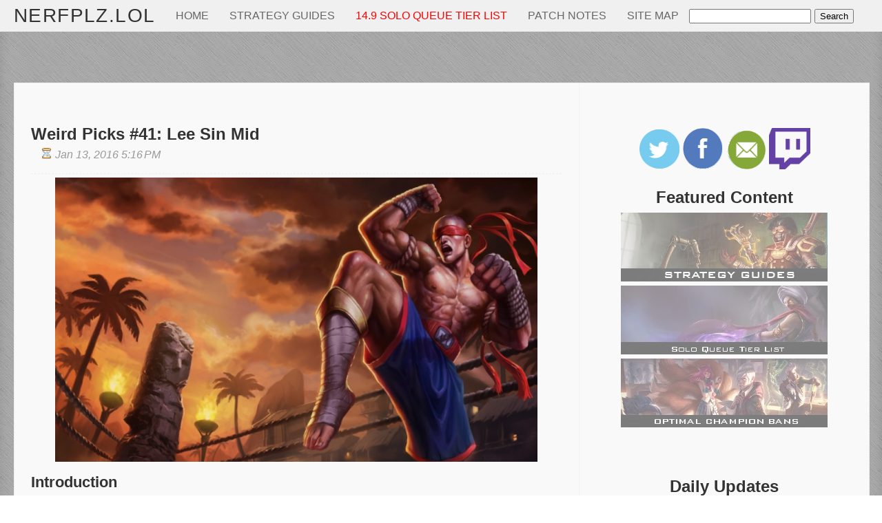

--- FILE ---
content_type: text/html; charset=UTF-8
request_url: https://www.nerfplz.com/2016/01/weird-picks-41-lee-sin-mid.html
body_size: 33399
content:
<!DOCTYPE html>
<html xmlns='http://www.w3.org/1999/xhtml' xmlns:b='http://www.google.com/2005/gml/b' xmlns:data='http://www.google.com/2005/gml/data' xmlns:expr='http://www.google.com/2005/gml/expr'>
  <head>
  
  <script src='https://ajax.googleapis.com/ajax/libs/jquery/3.5.1/jquery.min.js' type="ac6e375e48ab16384f2482e2-text/javascript"></script>
<include expiration='7d' path='*.css'></include>
<include expiration='7d' path='*.js'></include>
<include expiration='3d' path='*.gif'></include>
<include expiration='3d' path='*.jpeg'></include>
<include expiration='3d' path='*.jpg'></include>
<include expiration='3d' path='*.png'></include>
<include expiration='3d' path='*.ico'></include>
<include expiration='3d' path='*.webp'></include>
<script data-cfasync='false'>window.nitroAds=window.nitroAds||{createAd:function(){window.nitroAds.queue.push(["createAd",arguments])},addUserToken:function(){window.nitroAds.queue.push(["addUserToken",arguments])},queue:[]};</script>
<script async='async' data-cfasync='false' src='https://s.nitropay.com/ads-778.js'></script>
<!-- Quantcast Choice. Consent Manager Tag v2.0 (for TCF 2.0) -->
<script type="ac6e375e48ab16384f2482e2-text/javascript">
/*<![CDATA[*/
(function() {
  var host = 'nerfplz.com';
  var element = document.createElement('script');
  var firstScript = document.getElementsByTagName('script')[0];
  var url = 'https://quantcast.mgr.consensu.org'
    .concat('/choice/', '1Zrh082nW2Rjq', '/', host, '/choice.js')
  var uspTries = 0;
  var uspTriesLimit = 3;
  element.async = true;
  element.type = 'text/javascript';
  element.src = url;

  firstScript.parentNode.insertBefore(element, firstScript);

  function makeStub() {
    var TCF_LOCATOR_NAME = '__tcfapiLocator';
    var queue = [];
    var win = window;
    var cmpFrame;

    function addFrame() {
      var doc = win.document;
      var otherCMP = !!(win.frames[TCF_LOCATOR_NAME]);

      if (!otherCMP) {
        if (doc.body) {
          var iframe = doc.createElement('iframe');

          iframe.style.cssText = 'display:none';
          iframe.name = TCF_LOCATOR_NAME;
          doc.body.appendChild(iframe);
        } else {
          setTimeout(addFrame, 5);
        }
      }
      return !otherCMP;
    }

    function tcfAPIHandler() {
      var gdprApplies;
      var args = arguments;

      if (!args.length) {
        return queue;
      } else if (args[0] === 'setGdprApplies') {
        if (
          args.length > 3 &&
          args[2] === 2 &&
          typeof args[3] === 'boolean'
        ) {
          gdprApplies = args[3];
          if (typeof args[2] === 'function') {
            args[2]('set', true);
          }
        }
      } else if (args[0] === 'ping') {
        var retr = {
          gdprApplies: gdprApplies,
          cmpLoaded: false,
          cmpStatus: 'stub'
        };

        if (typeof args[2] === 'function') {
          args[2](retr);
        }
      } else {
        queue.push(args);
      }
    }

    function postMessageEventHandler(event) {
      var msgIsString = typeof event.data === 'string';
      var json = {};

      try {
        if (msgIsString) {
          json = JSON.parse(event.data);
        } else {
          json = event.data;
        }
      } catch (ignore) {}

      var payload = json.__tcfapiCall;

      if (payload) {
        window.__tcfapi(
          payload.command,
          payload.version,
          function(retValue, success) {
            var returnMsg = {
              __tcfapiReturn: {
                returnValue: retValue,
                success: success,
                callId: payload.callId
              }
            };
            if (msgIsString) {
              returnMsg = JSON.stringify(returnMsg);
            }
            event.source.postMessage(returnMsg, '*');
          },
          payload.parameter
        );
      }
    }

    while (win) {
      try {
        if (win.frames[TCF_LOCATOR_NAME]) {
          cmpFrame = win;
          break;
        }
      } catch (ignore) {}

      if (win === window.top) {
        break;
      }
      win = win.parent;
    }
    if (!cmpFrame) {
      addFrame();
      win.__tcfapi = tcfAPIHandler;
      win.addEventListener('message', postMessageEventHandler, false);
    }
  };

  makeStub();

  var uspStubFunction = function() {
    var arg = arguments;
    if (typeof window.__uspapi !== uspStubFunction) {
      setTimeout(function() {
        if (typeof window.__uspapi !== 'undefined') {
          window.__uspapi.apply(window.__uspapi, arg);
        }
      }, 500);
    }
  };

  var checkIfUspIsReady = function() {
    uspTries++;
    if (window.__uspapi === uspStubFunction && uspTries < uspTriesLimit) {
      console.warn('USP is not accessible');
    } else {
      clearInterval(uspInterval);
    }
  };

  if (typeof window.__uspapi === 'undefined') {
    window.__uspapi = uspStubFunction;
    var uspInterval = setInterval(checkIfUspIsReady, 6000);
  }
})();
/*]]>*/
</script>
<!-- End Quantcast Choice. Consent Manager Tag v2.0 (for TCF 2.0) -->
<!-- Google tag (gtag.js) -->
<script async='async' src='https://www.googletagmanager.com/gtag/js?id=G-1TWWZ9G3HS' type="ac6e375e48ab16384f2482e2-text/javascript"></script>
<script type="ac6e375e48ab16384f2482e2-text/javascript">
  window.dataLayer = window.dataLayer || [];
  function gtag(){dataLayer.push(arguments);}
  gtag('js', new Date());

  gtag('config', 'G-1TWWZ9G3HS');
</script>
<!-- End Google Tag Code -->
<!-- Facebook Pixel Code -->
<script type="ac6e375e48ab16384f2482e2-text/javascript">  async='async'
  !function(f,b,e,v,n,t,s)
  {if(f.fbq)return;n=f.fbq=function(){n.callMethod?
  n.callMethod.apply(n,arguments):n.queue.push(arguments)};
  if(!f._fbq)f._fbq=n;n.push=n;n.loaded=!0;n.version='2.0';
  n.queue=[];t=b.createElement(e);t.async=!0;
  t.src=v;s=b.getElementsByTagName(e)[0];
  s.parentNode.insertBefore(t,s)}(window, document,'script',
  'https://connect.facebook.net/en_US/fbevents.js');
  fbq('init', '1489784944661472');
  fbq('track', 'PageView');
</script>
<noscript><img height="1" width="1" style="display:none"
  src="https://www.facebook.com/tr?id=1489784944661472&ev=PageView&noscript=1"
/></noscript>

<!-- End Facebook Pixel Code -->
<meta content='text/html; charset=UTF-8' http-equiv='Content-Type'/>
<meta content='blogger' name='generator'/>
<link href="https://www.nerfplz.com/favicon.ico" rel='icon' type='image/x-icon' />
<link href="https://www.nerfplz.com/2016/01/weird-picks-41-lee-sin-mid.html" rel='canonical' />
<link rel="alternate" type="application/atom+xml" title="NERFPLZ.LOL - Atom" href="https://www.nerfplz.com/feeds/posts/default" />
<link rel="alternate" type="application/rss+xml" title="NERFPLZ.LOL - RSS" href="https://www.nerfplz.com/feeds/posts/default?alt=rss" />
<link rel="service.post" type="application/atom+xml" title="NERFPLZ.LOL - Atom" href="https://www.blogger.com/feeds/8312304033271467533/posts/default" />

<link rel="alternate" type="application/atom+xml" title="NERFPLZ.LOL - Atom" href="https://www.nerfplz.com/feeds/6606802355628775257/comments/default" />
<!--Can't find substitution for tag [blog.ieCssRetrofitLinks]-->
<link href='https://blogger.googleusercontent.com/img/b/R29vZ2xl/AVvXsEiNEyQExZa1fSi3GUTTtbPbTIttmC_Cb6lpYaVFpVid8xFJnF4hKBeBWXGf2HJCO2MdxHBCL_SqF8Rh5pWsQ5-aR72Dnev10ftydO7UOCFO_K0-pSr93KIA-bFsB2zk9uKr0lfhyphenhyphenv9zPII/s1600/leesinsmall.png' rel='image_src'/>
<meta content='http://www.nerfplz.com/2016/01/weird-picks-41-lee-sin-mid.html' property='og:url'/>
<meta content='Weird Picks #41: Lee Sin Mid' property='og:title'/>
<meta content=' Hi everyone, and welcome back to the newest edition of Weird Pick Wednesday. This week we will be revisiting a long forgotten mid laner, th...' property='og:description'/>
<meta content='https://blogger.googleusercontent.com/img/b/R29vZ2xl/AVvXsEiNEyQExZa1fSi3GUTTtbPbTIttmC_Cb6lpYaVFpVid8xFJnF4hKBeBWXGf2HJCO2MdxHBCL_SqF8Rh5pWsQ5-aR72Dnev10ftydO7UOCFO_K0-pSr93KIA-bFsB2zk9uKr0lfhyphenhyphenv9zPII/w1200-h630-p-k-no-nu/leesinsmall.png' property='og:image'/>
<title>

          NERFPLZ.LOL Weird Picks #41: Lee Sin Mid | NERFPLZ.LOL
</title>
<style id='page-skin-1' type='text/css'><!--
#twitch-wrapper {
position: fixed;
bottom: 150px;
left: 0;
}
.collapsible {
background-color: #777;
color: white;
cursor: pointer;
padding: 18px;
width: 100%;
border: none;
text-align: left;
outline: none;
font-size: 15px;
}
.active, .collapsible:hover {
background-color: #555;
}
.twitchcontent {
padding: 0 18px;
overflow: hidden;
transition: max-height 0.2s ease-out;
background-color: #f1f1f1;
}
.topadframe {
display:inline;
}
/* MailChimp Form Embed Code - Slim - 12/15/2015 v10.7 */
#mc_embed_signup form {display:block; position:relative; text-align:left; padding:10px 0 10px 3%}
#mc_embed_signup h2 {font-weight:bold; padding:0; margin:15px 0; font-size:1.4em;}
#mc_embed_signup input {border:1px solid #999; -webkit-appearance:none;}
#mc_embed_signup input[type=checkbox]{-webkit-appearance:checkbox;}
#mc_embed_signup input[type=radio]{-webkit-appearance:radio;}
#mc_embed_signup input:focus {border-color:#333;}
#mc_embed_signup .button {clear:both; background-color: #909090; border: 0 none; border-radius:4px; letter-spacing:.03em; color: #FFFFFF; cursor: pointer; display: inline-block; font-size:15px; height: 32px; line-height: 32px; margin: 0 5px 10px 0; padding:0; text-align: center; text-decoration: none; vertical-align: top; white-space: nowrap; width: auto; transition: all 0.23s ease-in-out 0s;}
#mc_embed_signup .button:hover {background-color:#41B7D8;}
#mc_embed_signup .small-meta {font-size: 11px;}
#mc_embed_signup .nowrap {white-space:nowrap;}
#mc_embed_signup .clear {clear:none; display:inline;}
#mc_embed_signup label {display:block; font-size:16px; padding-bottom:10px; font-weight:bold;}
#mc_embed_signup input.email {font-family:"Open Sans","Helvetica Neue",Arial,Helvetica,Verdana,sans-serif; font-size: 15px; display:block; padding:0 0.4em; margin:0 4% 10px 0; min-height:32px; width:58%; min-width:130px; -webkit-border-radius: 3px; -moz-border-radius: 3px; border-radius: 3px;}
#mc_embed_signup input.button {display:block; width:35%; margin:0 0 10px 0; min-width:90px;}
#mc_embed_signup div#mce-responses {float:left; top:-1.4em; padding:0em .5em 0em .5em; overflow:hidden; width:90%;margin: 0 5%; clear: both;}
#mc_embed_signup div.response {margin:1em 0; padding:1em .5em .5em 0; font-weight:bold; float:left; top:-1.5em; z-index:1; width:80%;}
#mc_embed_signup #mce-error-response {display:none;}
#mc_embed_signup #mce-success-response {color:#529214; display:none;}
#mc_embed_signup label.error {display:block; float:none; width:auto; margin-left:1.05em; text-align:left; padding:.5em 0;}
.quickedit {display:none;}
.status-msg-hidden {display:none;}
.status-msg-body {background-color:#f0f0f0; padding-left:3%;}
.content-border {
background-color: rgba(0, 0, 0, 0.1); border-color: rgba(84, 84, 84, 0.3) rgba(255, 255, 255, 0.6) rgba(255, 255, 255, 0.6) rgba(84, 84, 84, 0.3); border-style: solid; border-width: 1px; box-sizing: border-box; color: #444444; font-family: &quot;Gill Sans W04&quot;, GillSans, &quot;Gill Sans&quot;, &quot;Gill Sans MT&quot;, Calibri, &quot;Trebuchet MS&quot;, sans-serif; margin: 20px 0px 0px; padding: 4px; width: 100%;
}
.change-title {
box-sizing: border-box; color: #2b2b2b; font-family: &quot;Adobe Garamond Pro&quot;, Garamond, Baskerville, &quot;Baskerville Old Face&quot;, &quot;Hoefler Text&quot;, &quot;Times New Roman&quot;, serif;  font-weight: bold; line-height: 1em; margin: 0px; padding: 0px 0px 5px;
}
.content-border img{
padding-right:10px;
padding-top:0px;
vertical-align:middle;
}
.skin-box {box-sizing: border-box; margin: 0px 0px 10px; padding: 0px;}
.patch-change-block{
padding: 20px 20px 20px 20px !important;
}
.attribute-change {
padding: 10px 20px 20px 20px !important;
}
.sidestatuson {
font-size:20px;
background-color:#ccffcc;
padding:15px;
border:1px solid black;
}
.sidestatuson .statuscolor {
color:green;
font-weight:bold;
}
.sidestatusoff {
font-size:20px;
background-color:#f0f0f0;
padding:15px;
border:1px solid black;
}
.sidestatusoff .statuscolor {
color:red;
}
/*****************************************
reset.css
******************************************/
html, body, div, span, applet, object, iframe,
h1, h2, h3, h4, h5, h6, p, blockquote, pre,
a, abbr, acronym, address, big, cite, code,
del, dfn, em, font, img, ins, kbd, q, s, samp,
small, strike, strong, sub, sup, tt, var,
dl, dt, dd, ol, ul, li,
fieldset, form, label, legend,
table, caption, tbody, tfoot, thead, tr, th, td, figure { margin: 0; padding: 0;}
article,aside,details,figcaption,figure,
footer,header,hgroup,menu,nav,section {
display:block;
}
table {
border-collapse: separate;
border-spacing: 0;
}
caption, th, td {
text-align: left;
font-weight: normal;
}
blockquote:before, blockquote:after,
q:before, q:after {content: "";}
blockquote, q {quotes: "" "";}
sup{
vertical-align: super;
font-size:smaller;
}
:focus {  outline: 0;  }
.codebox {  font-family: monospace;  }
::selection {  background: #333;  color: #fff;  }
::-moz-selection {  background: #333;  color: #fff;  }
code{  font-family: monospace;  font-size:12px; color:#272727;}
a img{  border: none;}
ol, ul {  padding: 10px 0 20px;  margin: 0 0 0 35px; }
ol li {  list-style-type: decimal;  padding:0 0 5px; }
ul li { padding: 0 0 5px; }
ul ul, ol ol {  padding: 0;  }
h1, h2, h3, h4, h5, h6 { Font-Family: Arial, Sans-Serif; }
.post-body h1 {  line-height: 30px;  font-size: 26px;  margin: 10px 0;  }
.post-body h2 {  font-size: 24px;  line-height: 28px;  border-bottom: 4px solid #eee;  padding-bottom: 5px;  margin: 10px 0;  }
.post-body h3 {  font-size: 22px;  line-height: 26px;  margin: 10px 0;  }
.post-body h4 {  font-size: 20px;  line-height: 24px;  margin: 10px 0;  }
.post-body h5 {  font-size: 18px;  line-height: 22px;  margin: 10px 0;  }
.post-body h6 {  font-size: 16px;  line-height: 20px;  margin: 10px 0;  }
.highlight { background-color:yellow; }
/****************************************
Tooltip CSS
****************************************/
.tooltipSM{
display: inline;
position: relative;
text-align:center;
}
.tooltipSM:hover:after{
background: #333;
background: rgba(0,0,0,.8);
border-radius: 5px;
bottom: 46px;
color: #fff;
content: attr(title);
left: 20%;
padding: 5px 15px;
position: absolute;
z-index: 98;
width: 220px;
}
.tooltipIcon{
display: inline;
position: relative;
text-align:center;
}
.tooltipIcon:hover:after{
background: #333;
background: rgba(0,0,0,.8);
border-radius: 5px;
bottom: 46px;
color: #fff;
content: attr(title);
right: -100%;
padding: 5px 15px;
position: absolute;
z-index: 98;
width: 140px;
}
.tooltip{
display: inline;
position: relative;
}
.tooltip:hover:after{
background: #333;
background: rgba(0,0,0,.8);
border-radius: 5px;
bottom: 300px;
color: #fff;
content: attr(title);
left: -20%;
padding: 5px 15px;
position: absolute;
z-index: 199;
width: 220px;
}
.tooltip:hover:before{
border: solid;
border-color: #333 transparent;
border-width: 6px 6px 0 6px;
bottom: 295px;
content: "";
left: 50%;
position: absolute;
z-index: 200;
}
/*****************************************
Global Links CSS
******************************************/
.embed-container {
position: relative;
padding-bottom: 56.25%; /* 16/9 ratio */
padding-top: 30px; /* IE6 workaround*/
height: 0;
overflow: hidden;
}
.embed-container iframe,
.embed-container object,
.embed-container embed {
position: absolute;
top: 0;
left: 0;
width: 100%;
height: 100%;
}
a, img{  color:#32A4D6;  outline:none;  text-decoration: none; }
a:hover {  text-decoration: underline; }
body{ background: url("https://blogger.googleusercontent.com/img/b/R29vZ2xl/AVvXsEiHDFhr68ZW1fD410SjZBvo0p6Y_omH-iZNkG9GWQz6BOgF_7WMW3ZxQDrlR05KzsEIcjo_toTfFVU6vab8NfXh8LVhCqXFHB_aE5UR4jSLK9PV7L2oNdo-3q7w4EBdhj2v5TrunF80c-kv/s1600/pattern1.png") repeat scroll 0 0 #c0c0c0;  color: #333;  height: 100%;  font: 18px/25px Arial, Sans-Serif;  padding: 0;  }
body { background:url("https://blogger.googleusercontent.com/img/b/R29vZ2xl/AVvXsEgp6cgX7FilWXlJzVRIrL1rWgzIXyydoO8gmNfHlaHl8rr5nbC15s-St6a6QNXJnQO42RGvMHwRs8WpgGh9kR0kyU_uXNIjdCZtvGNbZzcxoSzJZnvK91m8kwzPSxEz1Z7rFwU-R7fBJAg/s1600/128-174-min.jpg") repeat;}
.clr { clear:both; float:none; }
.imgtable {
clear:both;
}
.summarythumbnails {
position: relative; float:left; margin: 10px 15px 10px 0;
}
.imgtable img {
float:left;
padding:10px;
}
Html,Body {
Max-width:100%;
Overflow-x:none;
Overflow-x:hidden;
}
#mc_embed_signup{
clear:left;
font:14px Helvetica,Arial,sans-serif;
background:#fff;
border:1px black solid;
text-align:center;
}
.stickycontainer > div {
height: 100%;
}
/*****************************************
Hiding Header Date and Feed Links
******************************************/
h2.date-header {display:none;}
/*****************************************
Wrappers
******************************************/
.blogouter-wrapper {    position: relative;    width: 100%;  }
.bloginner-wrapper  {  box-shadow: 0 3px 15px 0 rgba(0, 0, 0, 0.13) inset;  margin: 0px 0 0;  padding: 20px 0;  width: 100%;  }
.header-wrapper {  background: #f0f0f0;  position: fixed;  width: 100%;  z-index: 999;  top: 0;  height: 45px;  opacity: 1;  border-bottom: 1px solid #EEEEEE;  }
.ct-wrapper {    padding:0px 20px;    position:relative;    max-width:1500px;    margin: 0 auto;  }
.outer-wrapper{    background: #F9F9F9;    position: relative;  width:100%;  border: 1px solid #eee;  }
.main-wrapper {    width:auto;    margin-right:420px;}
#content {   position: relative;  border-right: 1px solid #F2F2F2;  width: 78%;  float: right;  }
.main-inner-wrap {  float: left;  position: relative;  width: 100%;  }
.sidebar-wrapper {  width: 410px;  margin: 0px 0;  padding: 0 5px;  border: medium none; float: right;  display: block;  }
/*****************************************
Header CSS
******************************************/
#header-right {  float: left;  padding: 0;  width: auto;  }
#header{  max-width:750px; margin: 0 -30px 0 0;  float:left;  width:auto;  overflow:hidden;  z-index : 999;   min-width: 250px;  padding: 0px;  }
#header-inner{  margin: 0;  padding: 0;  }
#header h1 { color: #333;  font-family:  font-family: Arial, Sans-Serif;font-weight: 100;letter-spacing: 0.05em;  font-size: 28px;   margin-right: 32px; text-transform: capitalize;  line-height: 45px;  }
#header h1 a { color: #333; }
#header h1 a:hover {  text-decoration: none;  }
#header p.description{  display: none;  }
#header img{ border:0 none; background:none; width:auto; height:auto; margin:0 auto;}
/*****************************************
Main Menu CSS
******************************************/
/***** Top Menu CSS *****/
nav {  height: 45px;  width: 100%;  position: relative; }
nav ul {  padding: 0;  margin: 0 auto;  height: 45px;  text-align: center;  }
nav li {  display: inline;  float: left;  }
nav a {  color: #666666;  font-family: Arial, Sans-Serif;  font-size: 16px;  text-transform: uppercase;  display: block;  padding: 0 15px;  text-align: center;  text-decoration: none;  line-height: 45px;  }
nav li a {  box-sizing:border-box;  -moz-box-sizing:border-box;  -webkit-box-sizing:border-box;  }
nav li:last-child a {  border-right: 0;  }
nav a:hover, nav a:active {  border-top: 4px solid #ccac00;  color: #333333;  text-decoration: none;  }
nav a#pull {  display: none;  }
/***** Main Menu CSS *****/
.main-nav-main{  padding:0px;  width: 10%px; }
.main-nav-main ul{  padding:0;  margin: 0;  }
.main-nav-main ul li{  clear: both;  display: inline;  float: right;  margin: 0 0 2px;  padding: 0; }
.main-nav-main ul li a{  background: #909090;  color: #FFFFFF;  display: block;  width: 120px; text-align:center; font-family: 'Gill Sans MT', 'Myriad Pro', Myriad, 'DejaVu Sans Condensed', Tahoma, Geneva, Helvetica, Arial, sans serif; font-size:16px;  padding: 7px 12px;  }
.main-nav-main ul li a:hover{  background: #c0c0c0;  color: #222222;  text-decoration: none;  }
.main-nav-main img { padding:0px; margin:0px; float:right;}
/*****************************************
Blog Post CSS
******************************************/
.post {  border-bottom: 5px solid #909090;  margin: 0 0 25px;  padding: 10px 3% 40px 0; font-family: Arial, Sans-Serif; font-size:18px;}
h1.post-title, h2.post-title {  font-family: Arial, Sans-Serif;  font-size: 24px;  margin: 0 0 0px;  text-decoration: none;  line-height: 28px;  }
.post h1 a, .post h2 a {  color:#494949;  }
.post h1 a:hover, .post h2 a:hover {  color:#222;  text-decoration: none;  }
.post-body {  padding: 0;  margin: 0;  word-wrap:break-word;  }
.post-body img { position:relative; max-width: 100%; }
.post-header {  border-bottom: 1px dashed #EEEEEE;  color: #999999;  Arial, Sans-Serif;  font-size:16px; font-style: italic;  margin: 0 0 5px;  overflow: hidden;  padding: 1px 0 15px;  }
.post-author {  float: left;  font-size: 16px;  margin: 2px 15px 0 0;  }
.post-timestamp {  background: url("https://blogger.googleusercontent.com/img/b/R29vZ2xl/AVvXsEiKu3j5oeuZnjb7y4WiWrFtHyYlTB4bi3ws91ILyj4dJUTUCxwJ4k9Vmx8Rs5tTHDWCjKvrnbQJ9BosgwBfZchFXmm-XA1O9N1XHWfFTZzT0wB_R2pqURZ74Mn5tA_Di8JKsnYMLSWHu04/s1600/sprite1-min.png") no-repeat scroll 0 5px transparent;  float: left;  padding: 2px 15px 0 20px;  }
.post-labels {  background: url("https://blogger.googleusercontent.com/img/b/R29vZ2xl/AVvXsEiKu3j5oeuZnjb7y4WiWrFtHyYlTB4bi3ws91ILyj4dJUTUCxwJ4k9Vmx8Rs5tTHDWCjKvrnbQJ9BosgwBfZchFXmm-XA1O9N1XHWfFTZzT0wB_R2pqURZ74Mn5tA_Di8JKsnYMLSWHu04/s1600/sprite1-min.png") no-repeat scroll 0 -31px transparent;  float: left;  padding: 2px 15px 0 20px;  }
.post-comment-link {  background: url("https://blogger.googleusercontent.com/img/b/R29vZ2xl/AVvXsEiKu3j5oeuZnjb7y4WiWrFtHyYlTB4bi3ws91ILyj4dJUTUCxwJ4k9Vmx8Rs5tTHDWCjKvrnbQJ9BosgwBfZchFXmm-XA1O9N1XHWfFTZzT0wB_R2pqURZ74Mn5tA_Di8JKsnYMLSWHu04/s1600/sprite1-min.png") no-repeat scroll 0 -64px transparent;  float: left;  padding: 2px 15px 0 20px;  }
.rmlink a {  background: #909090;  border-radius: 5px;  -moz-border-radius: 5px;  -o-border-radius: 5px;  -webkit-border-radius: 5px;  color: #fff;  cursor: pointer;  float: right;  margin: 20px 0 0;  padding: 8px 16px;  z-index:1;}
.rmlink a:hover {  background: #41B7D8;  color: #fff;  text-decoration: none; z-index:1; }
/***** Page Nav CSS *****/
#blog-pager {  overflow: visible;  padding: 0 30px;  }
.showpageOf {  display:none;  }
.showpagePoint {  background: #909090;  color: #FFFFFF;  margin: 0 10px 0 0;  padding: 5px 10px;  text-decoration: none;  border-radius: 3px;  -moz-border-radius: 3px;  -o-border-radius: 3px;  -webkit-border-radius: 3px;  }
.showpage a, .showpageNum a {  margin: 0 10px 0 0;  padding: 5px 10px;  text-decoration: none;  }
.showpage a:hover, .showpageNum a:hover {  background: #909090;  color: #fff;  border-radius: 3px;  -moz-border-radius: 3px;  -o-border-radius: 3px;  -webkit-border-radius: 3px;  text-decoration: none;  }
.home-link, #blog-pager-newer-link a, #blog-pager-older-link a {  background: #909090;  color: #fff;  display: inline-block; font-size:14px; padding: 3px 5px;  }
.home-link {  margin: 0 10px;  }
.home-link:hover, #blog-pager-newer-link a:hover, #blog-pager-older-link a:hover {   background: #333;  color: #FFFFFF;  text-decoration: none;  }
/*****************************************
post highlighter CSS
******************************************/
.post blockquote {  font-style: none;  margin: 1.5em 0; background-color:#e0e0e0; padding:10px;}
.post blockquote {
background: #e0e0e0;
border-left: 10px solid #ccc;
margin: 1.5em 10px;
padding: 0.5em 10px;
quotes: "\201C""\201D""\2018""\2019";
}
.post blockquote:before {
color: #888;
content: open-quote;
font-size: 4em;
line-height: 0.1em;
margin-right: 0.25em;
vertical-align: -0.4em;
}
.post blockquote p {
display: inline;
}
/***** Notifications *****/
.message_box {  margin: 15px 0;  }
.codebox { overflow: auto; background: #F7F7F7 url('https://blogger.googleusercontent.com/img/b/R29vZ2xl/AVvXsEixDCqITGLMDSXT83KhdyeLvvQHs_P8SlDJAJN7fXAq0Y7a2CQRMxwcp8MYXj-7ZfmWc_dzafzbISYH-v6Gygqe-AKG9Ib16foDJQ30-79oSKyMQNszWGbrZM8ItXYHMy4Dp3rQW5RzR9YT/s1600/code.png') 10px 2px no-repeat; padding: 2em 1em 1em 1em; border: 1px solid #DDD; margin: 15px 0; }
.note { color: #666; border: 1px solid #FDEBA5; padding: 0.5em 1em 0.5em 3em; background: url("https://blogger.googleusercontent.com/img/b/R29vZ2xl/AVvXsEi7z-fAMqmrEeGenSncQznd0QLCargiUslENSi9sKUmCiJMXy4j_8nnj3a6oWcIrnRtXwm0DOzVrKAvnJbsYRxWrEgJLJk6WI2vqgvPIzRjHJ3dKFwjXX65Vzr_NBDfUBr6Qkgnu4wZ1Urq/s1600/thumb.png") no-repeat scroll 10px center #FEF4C8; }
.announce { color: #666; border: 1px solid #BEE5F8; padding: 0.5em 1em 0.5em 3em; background: url('https://blogger.googleusercontent.com/img/b/R29vZ2xl/AVvXsEhARpgtIoyaoQ61AA3swrDEUT7U7TWWVrKpEepKj7YZyljLH7IY1aEm_nOpFrFr_bxarQW1zHumKmeUj1x6MhA6zT6jxlECIXAWghMQIZNI3y3ynspInwTmTWgOd1YXxWZzIRsuWYrn0FsU/s1600/speaker.png') no-repeat scroll 10px center #D7EFFB; }
.announce2 { color: #9F6000; border: 1px solid ; padding: 0.5em 1em 0.5em 3em; background: url('https://blogger.googleusercontent.com/img/b/R29vZ2xl/AVvXsEg7MCQtBuFdFofYuS4Exp3LE3qjYSBvSimiHkPWpPNPNJzAppGqGryPsoYi6chm9gu1ajHQmRdcGvncZsk6CkYI0E_zVznrbObDPp5KsLKmTxyAnAlqjXOARTYAFT8uK7jUZKARhWnNVrk/s1600/warning.png') no-repeat scroll 10px center #FEEFB3; max-width: 400px; margin:0 auto; margin-bottom:35px; margin-top:35px;}
.patreon { color: #666; border: 1px solid #BEE5F8; max-width:600px; padding: 0.5em 1em 0.5em 3em; background: url('https://blogger.googleusercontent.com/img/b/R29vZ2xl/AVvXsEhARpgtIoyaoQ61AA3swrDEUT7U7TWWVrKpEepKj7YZyljLH7IY1aEm_nOpFrFr_bxarQW1zHumKmeUj1x6MhA6zT6jxlECIXAWghMQIZNI3y3ynspInwTmTWgOd1YXxWZzIRsuWYrn0FsU/s1600/speaker.png') no-repeat scroll 10px center #D7EFFB; margin:0 auto;}
.success {  color: #666; border: 1px solid #DEF1BF;  padding: 0.5em 1em 0.5em 3em; background: url('https://blogger.googleusercontent.com/img/b/R29vZ2xl/AVvXsEiWe2dpRvzP4WDVL2iNNolIv7yE9joVBmZEo63dkRi7YPPmAWkd1vIpEcEfBqdDEO-OcJSz1BgJZpdYQkgrWymignLPdMcIUTOgla3P5kkZ8ZhsTjxd9-Nb0WaPD1tKnu7wOIKQ46iFmYW7/s1600/tick.png') no-repeat scroll 10px center #E8F6D2;  }
.warning {  color: #666; border: 1px solid #FFDBDB; padding: 0.5em 1em 0.5em 3em; background: url('https://blogger.googleusercontent.com/img/b/R29vZ2xl/AVvXsEgohDJTsNuo0ZZF6V1rjJveqMPoZ-5exQ1EjOiHNkM8AR4KeAvzRIJKSTKzw-H2Vk7R-jOoedi01TkcG0bGNzwUSVJRsNOi6IVOwpQmZrB5aZ0c1pwLqQILlsf5_vSHDZXVfjXuGyPD9__7/s1600/cross.png') no-repeat scroll 10px center #FFE7E7;  }
.RandTeamComp {  color: #666; border: 1px solid #BEE5F8; padding: 0.5em 1em 0.5em 3em; background: url() no-repeat scroll 10px center #D7EFFB; }
.RandTeamComp img{
width: 100%; max-width:700px;
}
.reoccuring5 {display:none;}
.reoccuringbit {display:none; text-align:center;}
.warning:before {
content:"[WARNING]: ";
font-weight:bold;
color:red;
white-space: pre;
}
.close-btn {
font-size:17px;
font-family:Arial;
font-weight:normal;
-moz-border-radius:42px;
-webkit-border-radius:42px;
border-radius:42px;
border:3px solid #dcdcdc;
padding:2px 7px;
text-decoration:none;
background:-webkit-gradient( linear, left top, left bottom, color-stop(5%, #ededed), color-stop(100%, #dfdfdf) );
background:-moz-linear-gradient( center top, #ededed 5%, #dfdfdf 100% );
background:-ms-linear-gradient( top, #ededed 5%, #dfdfdf 100% );
filter:progid:DXImageTransform.Microsoft.gradient(startColorstr='#ededed', endColorstr='#dfdfdf');
background-color:#ededed;
color:#777777;
display:inline-block;
text-shadow:0px 0px 0px #ffffff;
-webkit-box-shadow:inset 0px 0px 0px 0px #ffffff;
-moz-box-shadow:inset 0px 0px 0px 0px #ffffff;
box-shadow:inset 0px 0px 0px 0px #ffffff;
}.close-btn:hover {
background:-webkit-gradient( linear, left top, left bottom, color-stop(5%, #dfdfdf), color-stop(100%, #ededed) );
background:-moz-linear-gradient( center top, #dfdfdf 5%, #ededed 100% );
background:-ms-linear-gradient( top, #dfdfdf 5%, #ededed 100% );
filter:progid:DXImageTransform.Microsoft.gradient(startColorstr='#dfdfdf', endColorstr='#ededed');
background-color:#dfdfdf;
font-color:#000;
text-decoration:none;
}.close-btn:active {
position:relative;
top:1px;
}
/*****************************************
custom widget CSS
******************************************/
.linkimg img
{
opacity:0.5;
filter:alpha(opacity=70); /* For IE8 and earlier */
width: 100%;
max-width: 300px;
}
.linkimg img:hover
{
opacity:1;
filter:alpha(opacity=100); /* For IE8 and earlier */
}
.topicons {
margin-left:25px;
}
.topicons img
{
opacity:0.3;
filter:alpha(opacity=70); /* For IE8 and earlier */
}
.topicons img:hover
{
opacity:1;
filter:alpha(opacity=100); /* For IE8 and earlier */
}
.topimage {
text-align: center;
}
.topimage img, picture{
width: 100%;
max-width: 700px;
}
.topimage2 img, picture{
width: 100%;
}
.smalltopimg {
position: absolute;
top: -9999px;
left: -9999px;
}
.midimage img{
width: 100%;
padding:0;
margin:0;
max-width: 700px;
}
#search_bar{
clear:both;
background:#fff none repeat scroll 0 0;
bottom:0;
display:inline;
height:40px;
left:0;
position:fixed;
width:100%;
z-index:999;
border-top:2px solid black;
}
/********************************
Tier List CSS
********************************/
.tiertable {border-collapse: collapse;  border-spacing: 0;  width: 100%; }
.tablehover {
tr:hover{background-color:#c0c0c0;}
td {  border: 0 none;  color: #000;  padding: 3px;  text-align: left; vertical-align:top; word-wrap: break-word;}
}
.tiermid .column1{color:#351c75;font-weight:bold;}
.tierjungle .column1{color:#38761d;font-weight:bold;}
.tieradc .column1{color:red;font-weight:bold;}
.tiertop .column1{color:#b45f06;font-weight:bold;}
.tiersupport .column1{color:#3d85c6;font-weight:bold;}
.tiercontainer {width:100%; margin: 0 0 10px auto;   border:0; width:100%; min-width:300px;}
.tiercontainer:hover{background-color:#c0c0c0; }
.tierbox {display:inline;margin:0 auto; }
.tierrole {display:inline; font-weight:bold; margin:0;}
.tiercontent {display:inline; margin:0;}
/**********************************************/
.schedulediv {
border:0.25px solid black;
padding:0px;
margin:0 px;
}
.schedulediv h5{
background-color:black;
color:#f0f0f0;
padding:10px;
margin:0px;
}
.sch2{
padding:10px;
border:0.5px solid;
}
.sch3{
padding:10px;
}
.sch3 a{
text-decoration: none;
background-color: #EEEEEE;
color: #333333;
padding: 2px 6px 2px 6px;
border-top: 1px solid #CCCCCC;
border-right: 1px solid #333333;
border-bottom: 1px solid #333333;
border-left: 1px solid #CCCCCC;
margin-bottom:-15px;
width:240px;
display:block;
}
.sch3 a:hover{
color:#ff0000;
}
.descText {
display:none;
}
.descText2 {
background-color:#f0f0f0;
padding:10px;
padding-left:25px;
}
#thanks {
padding:10px;
}
#thanks2 {
padding:10px;
}
div.show {
display:block;
}
div.hide {
display:none;
}
/**********************************************/
.ttcdiv {
}
.ttcscorecard {
border:1px solid black;
padding:0px;
margin:0 auto;
max-width: 500px;
}
.ttcscorecard h5{
background-color:#c0c0c0;
color:#000;
padding:10px;
margin:0px;
text-align:center;
border-bottom:1px solid black;
}
.ttcscorecard2{
padding:10px;
font-family:Helvetica;
}
/**********************************************/
/***** Popular Post *****/
.popular-posts ul {  padding-left: 0;  }
.popular-posts ul li {  border-bottom: 1px dashed #EEEEEE;  list-style: none outside none !important;  margin-left: 10px !important;  overflow: hidden;  padding: 5px 0;  transition: all 0.25s linear 0s;  }
.popular-posts ul li:hover {  background: #f7f7f7;  padding-left: 10px;  }
.PopularPosts img {  display: block;  float: left;  height: 50px;  margin: 5px;  width: 50px;  }
/*****************************************
Sidebar CSS
******************************************/
.sidebar{  margin: 0;  padding: 0;  display: block;  }
.sidebar h2 {  font-family: Arial, Sans-Serif;  font-size: 24px;  font-weight: bold;  margin-bottom: 12px;  text-transform: none;  text-align:center;}
.sidebar .widget{  clear: both;  font-size: 13px;  line-height: 20px;  margin-bottom: 25px;  }
.sidebar ul{ margin:0; padding:0; list-style:none; }
.sidebar li{  margin: 0 0 0 0;  padding: 0 0 5px;  text-transform: capitalize;  font-size:15px;}
.sidebar a {  color: #32A4D6;  font-size:18px; text-align:justify;}
.sidebar a:hover {  color: #000;  text-decoration: none; font-weight:bold; }
/***** In-Sidebar *****/
.in-sidebar {  float: left;  width: 20%;  margin: 30px 0 0;  }
.in-sidebar h2 {  font-family: Arial, Sans-Serif;  font-size: 19px;  font-weight: normal;  margin-bottom: 12px;  text-transform: none;  }
.in-sidebar .widget{  display: inline-block;  font-size: 13px;  line-height: 20px;  margin: 0 10px 25px 5px;  float: right;  }
.in-sidebar ul{ margin:0; padding:0; list-style:none; }
.in-sidebar li{  margin: 0 0 0 15px;  padding: 0 0 5px;  text-transform: capitalize;  }
.in-sidebar a {  color: #32A4D6;  }
.in-sidebar a:hover {  color: #333333;  text-decoration: none;  }
/*****************************************
Footer CSS
******************************************/
#footer-ad1 {width:100%; }
.footer-ad1 {  float: left;  margin: 0px 0px;  width: 100%; height:0px; }
#footer {  width:100%;  }
.footer-wrapper {  color: #777777;  font-size: 13px;  font-weight: normal;  height: 100%;  line-height: 18px;  padding-top: 25px;  overflow: hidden;  padding-right: 0;  }
.footer {  float: left;  margin: 15px 12px;  width: 23%;  }
.footer .widget{  margin-bottom: 30px;  }
.footer h2 {  background: url("https://blogger.googleusercontent.com/img/b/R29vZ2xl/AVvXsEjUNkoSlAkEGpW3e7oFYV8PCEBQM525kaEvnOltpMvHyz9JefaKYs1T5aovYIyfbZI4pNqBbeGO70-PhPJeR4OJWgcmxVBefWvh2FPxy-8yzInZ8r4gWSezwE0xLWMAoZNFk-ZVerb0dsJw/s1600/divider.png") repeat-x scroll center bottom transparent;  font-family: Garamond, Baskerville, Baskerville Old Face, Hoefler Text, Times New Roman, serif;  font-size: 19px;  margin-bottom: 12px;  padding: 0 0 1.5em;  }
.footer .widget-content {  line-height: 20px;  }
.footer ul {  margin: 0;  padding: 0;  }
.footer ul li {  list-style: circle outside none;  margin-left: 1.4em;  }
.copyrights {  color: #666666;  font-family: Arial, Sans-Serif;  font-size: 13px;  line-height: 28px;  margin-bottom: 8px;  padding-top: 0;  text-align: center;  }
.footer a, .copyrights a {  color: #32A4D6;  }
.footer a:hover, .copyrights a:hover {  color: #333333;  text-decoration: none;  }
/*****************************************
Responsive styles
******************************************/
.tierbreakstart {display:none;}
.tierbreakend {display:none;}
.MFBig {
position: fixed;
bottom: 0;
right: 0;
z-index:99;
opacity:0.7;
filter:alpha(opacity=70)
}
@media screen and (max-width: 1650px){
.MFBig {display:none;}
}
/*710 px when mobile ads not on*/
@media screen and (min-width: 710px){
#search_bar {display:none;}
}
/*700 px when mobile ads not on*/
@media screen and (max-width: 700px){
.search_close {  display:none;  }
#content {  width: 100%;  }
.post {  padding-left: 3%;  }
.in-sidebar {  display: none;  }
.bottomads {display:none;}
.tierbreakstart {display:block;}
.tierbreakend {display:block;}
#twitch-wrapper {display:none;}
}
@media screen and (min-width: 1150px){
#content {  width: 100%;  }
.in-sidebar {  display: none;  }
.post {  padding-left: 3%;  }
.div1000 {display:inline;}
.divsearch {display:inline;}
#cse-search-box {padding-top:10px;}
#disqus_thread { padding-left:3%;}
}
.bottomads {display:inline;}
.topad {clear:both; margin:0 auto; width:100%; }
.sideads {display:inline;}
@media screen and (max-width: 950px){
.sideads {  display:none;  }
}
/*****************************
Start 1000 PX Responsive
******************************/
@media screen and (max-width: 1150px){
/* Header Responsive CSS */
.header-wrapper {  height: 90px;  }
#header {  float:none;  max-width:none;  text-align:center;  }
#header-right  {  float: none;  }
#header h1 {   margin-right: 0px;  }
.div1000 {  display: none;  }
#cse-search-box {}
/* Navigation Responsive CSS */
nav {  border-bottom: 0;  }
nav ul {  display: none;  height: auto;  background: #333;  }
nav a#pull {  background-color: #909090;  display: block;  padding: 0 3%;  position: relative;  text-align: left;  width: 96%;  }
nav a#pull:after {  content:""; width: 30px;  height: 30px;  display: inline-block;  position: absolute;  right: 15px;  top: 10px;  }
nav li {  display: block;  float: none;  width: 100%;  }
nav a {  color: #fff;  }
nav a:hover, nav a:active {  border: none;  color: #eee; background-color:#000; }
.bloginner-wrapper {  margin: 90px 0 0 0;  }
.flex-container {  width: 100%;  margin: 0 ;  }
/* Wrapper Responsive CSS*/
.main-wrapper{    margin-right:0;    width:100%;    min-height: 0px;    }
.ct-wrapper{    padding:0 15px;    }
#content {  border: 0;  }
.sidebar-wrapper{   float: none;  padding: 0;  width: auto;  }
.sidebar-wrapper .sidebar{    margin: 0px;    }
.sidebar-wrapper .widget{    border: none;    margin: 0px auto 0px auto; }
.header-wrapper {    margin-right: 0;    min-height: 0;    width: 100%;    }
#header {    text-align: center;    width: 100%;    max-width: none;    }
#comment-editor {    margin:10px;    }
.footer {    margin:15px;    width:auto;    }
.footer-credits .attribution{    display:none;
}
/* Advertisement Coding */
.bot_ad {margin-left:190px;}
/*****************************
End 1000 PX Responsive
******************************/
@media screen and (max-width: 500px){
#header img {    width:100%;    }
.flex-container {  display: none;  }
.summaryimgthumb {width:100%}
.summarythumbnails {float:none; text-align:center; margin: 0 auto;}
#twitch-player { display:none;}
}
@media screen and (max-width: 468px) {
}
@media screen and (max-width: 420px){
.comments .comments-content .datetime{  display:block;  float:none;  }
.comments .comments-content .comment-header {  height:70px;  }
}
@mediascreen and (max-width:400px;) {
#summary-break {display:none;}
}
@media screen and (max-width: 320px){
.ct-wrapper{  padding: 0;  }
h1.post-title, h2.post-title { font-size: 25px; line-height: 30px; font-weight:0;}
.post-body img{  max-width: 230px; }
.outer-wrapper {  border: 0;  }
.comments .comments-content .comment-replies {   margin-left: 0;  }
#comment-editor { margin: 0; }
}
/*****************************************
Summary Options
******************************************/
.entry-summary{
text-align: justify !important;
}
/*****************************************
Misc CSS
******************************************/
.topteamcomp {
display: table-cell;
float:left;
vertical-align:top;
height:160px;
width:200px;
padding:10px;
margin:10px;
border:1px #c0c0c0 solid;
text-align:left;
}
.ttc-container {
clear:both;
text-align:center;
margin-top:10px;
margin-bottom:10px;
}
.champlist ul {
-moz-column-count: 5 !important;
-moz-column-gap: 0px !important;
-webkit-column-count: 5 !important;
-webkit-column-gap: 0px !important;
column-count: 5 !important;
column-gap: 0px !important;
list-style-type: none !important;
}
.champlist a{
display: block !important;
background: #d5d5d5 !important;
padding: 0px !important;
margin:2px !important;
text-align: center !important;
color: #000 !important;
text-decoration:none !important;
border:1px, solid, #000 !important;
}
.champlist a:hover{
background: #f0f0f0 !important;
}
.header-primary {
background-color:none ;
}
#mc_embed_signup {
background:#fff; clear:left; font:14px Helvetica,Arial,sans-serif;
}
/****************************************
Tooltip CSS
****************************************/
.tooltipSM{
display: inline;
position: relative;
}
.tooltipSM:hover:after{
background: #333;
background: rgba(0,0,0,.8);
border-radius: 5px;
bottom: 26px;
color: #fff;
content: attr(title);
left: 20%;
padding: 5px 15px;
position: absolute;
z-index: 98;
width: 220px;
}
.tooltipSM:hover:before{
border: solid;
border-color: #333 transparent;
border-width: 6px 6px 0 6px;
bottom: 50px;
content: "";
left: 50%;
position: absolute;
z-index: 99;
}
.tooltip{
display: inline;
position: relative;
opacity:1;
filter:alpha(opacity=100)
}
.tooltip:hover:after{
background: #333;
background: rgba(0,0,0,.8);
border-radius: 5px;
bottom: 56px;
color: #fff;
content: attr(title);
left: 20%;
padding: 5px 15px;
position: absolute;
z-index: 199;
width: 220px;
}
.tooltip:hover:before{
border: solid;
border-color: #333 transparent;
border-width: 6px 6px 0 6px;
bottom: 20px;
content: "";
left: 50%;
position: absolute;
z-index: 200;
}

--></style>
<!--[if !IE]><!-->
<style type='text/css'> #comment-editor { margin: 0; } </style>
<!--<![endif]-->
<link href='https://blogger.googleusercontent.com/img/b/R29vZ2xl/AVvXsEhlyYCqlbbwKSS68V-B-iTMghJAhg_tHDxH4i-GXc3rQupBESLcCQyU8CNrK2ZwWMEriV25-RJxnAm5s2M80sLWtLpbREx_6v7_wE9-eRrkGLkXTGm0ulL6HLuXA5St37vYR9ktM6sLImo/s1600/favicon.ico' rel='icon' type='image/x-icon'/>
<script type="ac6e375e48ab16384f2482e2-text/javascript">
 /*<![CDATA[*/
function showBox(id, show) {
    if(show) {
        document.getElementById(id).style.display = 'block';
    } else {
        document.getElementById(id).style.display = 'none';
    }
}

function storeCookie() {
 if( !window.localStorage) {
  // no localStorage (old browser) 
  // or just do nothing 
 }
 else {
  if(window.localStorage.isReturningVisitor === undefined || window.localStorage.isReturningVisitor === false || window.localStorage.isReturningVisitor === null) {
window.localStorage.isReturningVisitor = true;
  }
 }
}

(function(funcName, baseObj) {
    // The public function name defaults to window.docReady
    // but you can pass in your own object and own function name and those will be used
    // if you want to put them in a different namespace
    funcName = funcName || "docReady";
    baseObj = baseObj || window;
    var readyList = [];
    var readyFired = false;
    var readyEventHandlersInstalled = false;

    // call this when the document is ready
    // this function protects itself against being called more than once
    function ready() {
        if (!readyFired) {
            // this must be set to true before we start calling callbacks
            readyFired = true;
            for (var i = 0; i < readyList.length; i++) {
                // if a callback here happens to add new ready handlers,
                // the docReady() function will see that it already fired
                // and will schedule the callback to run right after
                // this event loop finishes so all handlers will still execute
                // in order and no new ones will be added to the readyList
                // while we are processing the list
                readyList[i].fn.call(window, readyList[i].ctx);
            }
            // allow any closures held by these functions to free
            readyList = [];
        }
    }

    function readyStateChange() {
        if ( document.readyState === "complete" ) {
            ready();
        }
    }

    // This is the one public interface
    // docReady(fn, context);
    // the context argument is optional - if present, it will be passed
    // as an argument to the callback
    baseObj[funcName] = function(callback, context) {
        // if ready has already fired, then just schedule the callback
        // to fire asynchronously, but right away
        if (readyFired) {
            setTimeout(function() {callback(context);}, 1);
            return;
        } else {
            // add the function and context to the list
            readyList.push({fn: callback, ctx: context});
        }
        // if document already ready to go, schedule the ready function to run
        if (document.readyState === "complete") {
            setTimeout(ready, 1);
        } else if (!readyEventHandlersInstalled) {
            // otherwise if we don't have event handlers installed, install them
            if (document.addEventListener) {
                // first choice is DOMContentLoaded event
                document.addEventListener("DOMContentLoaded", ready, false);
                // backup is window load event
                window.addEventListener("load", ready, false);
            } else {
                // must be IE
                document.attachEvent("onreadystatechange", readyStateChange);
                window.attachEvent("onload", ready);
            }
            readyEventHandlersInstalled = true;
        }
    }
})("docReady", window);

docReady(function() {
 if(window.localStorage.isReturningVisitor) {
  showBox('1sttime', false);
 } else {
  showBox('1sttime', true);
 }

document.getElementById('op').addEventListener('click',function(e){
    storeCookie();
 showBox('sch3', !window.localStorage.isReturningVisitor);
 showBox('thanks2', window.localStorage.isReturningVisitor);
});

document.getElementById('balanced').addEventListener('click',function(e){
    storeCookie();
 showBox('sch3', !window.localStorage.isReturningVisitor);
 showBox('thanks', window.localStorage.isReturningVisitor);
});

document.getElementById('notsure').addEventListener('click',function(e){
    storeCookie();
 showBox('sch3', !window.localStorage.isReturningVisitor);
 showBox('thanks', window.localStorage.isReturningVisitor);
});
})/*]]>*/
</script>
<script type="ac6e375e48ab16384f2482e2-text/javascript">
async function supportsWebp() {
  if (!self.createImageBitmap) return false;
  
  const webpData = '[data-uri]';
  const blob = await fetch(webpData).then(r => r.blob());
  return createImageBitmap(blob).then(() => true, () => false);
}

(async () => {
  if(await supportsWebp()) {
    console.log('does support');
  }
  else {
    console.log('does not support');
  }
})();
</script>
<meta charset='UTF-8'/>
<meta content='width=device-width, initial-scale=1, maximum-scale=1' name='viewport'/>
<script type="ac6e375e48ab16384f2482e2-text/javascript">
//<![CDATA[

window.onload = function() {
    var iframes = document.getElementsByTagName('iframe');

    for (var i = 0; i < iframes.length; i++) {
        iframes[i].contentWindow.postMessage('{"method":"setVolume", "value":0}', '*');
    }
    
    var videos = document.getElementsByTagName('video');

    for (var i = 0; i < videos.length; i++) {
        videos[i].muted = true;
    }

    var audios = document.getElementsByTagName('audio');

    for (var i = 0; i < audios.length; i++) {
        audios[i].muted = true;
    }
}
//]]> 
	</script>
<script language='JavaScript' type="ac6e375e48ab16384f2482e2-text/javascript">
  /*<![CDATA[*/
function getCookieVal (offset) {
var endstr = document.cookie.indexOf (";", offset);
if (endstr == -1)
endstr = document.cookie.length;
return unescape(document.cookie.substring(offset, endstr));
}
function GetCookie (name) {
var arg = name + "=";
var alen = arg.length;
var clen = document.cookie.length;
var i = 0;
while (i < clen) {
var j = i + alen;
if (document.cookie.substring(i, j) == arg)
return getCookieVal (j);
i = document.cookie.indexOf(" ", i) + 1;
if (i == 0) 
break; 
}
return null;
}
function SetCookie (name, value) {
var argv = SetCookie.arguments;
var argc = SetCookie.arguments.length;
var expires = (2 < argc) ? argv[2] : null;
var path = (3 < argc) ? argv[3] : null;
var domain = (4 < argc) ? argv[4] : null;
var secure = (5 < argc) ? argv[5] : false;
document.cookie = name + "=" + escape (value) +
((expires == null) ? "" : ("; expires=" + expires.toGMTString())) +
((path == null) ? "" : ("; path=" + path)) +
((domain == null) ? "" : ("; domain=" + domain)) +
((secure == true) ? "; secure" : "");
}
function DisplayInfo() {
var expdate = new Date();
var visit;
expdate.setTime(expdate.getTime() +  (24 * 60 * 60 * 1000 * 365)); 
if(!(visit = GetCookie("visit"))) 
visit = 0;
visit++;
SetCookie("visit", visit, expdate, "/", null, false);
var message;
var divArray = document.getElementsByClassName("reoccuring5");
var divArray2 = document.getElementsByClassName("reoccuringbit");
var divArray3 = document.getElementsByClassName("reoccuring50");

if(visit >= 5) {

         for(i=divArray.length-1; i>=0; i--) { 
             divArray[i].style.display = "block";
         };
		 for(i=divArray3.length-1; i>=0; i--) { 
             divArray3[i].style.display = "none";
         };
}

if(visit >= 10) {

         for(i=divArray2.length-1; i>=0; i--) { 
             divArray2[i].style.display = "block";
         };
}

}
function ResetCounts() {
var expdate = new Date();
expdate.setTime(expdate.getTime() +  (24 * 60 * 60 * 1000 * 365)); 
visit = 0;
SetCookie("visit", visit, expdate , "/", null, false);
history.go(0);
}

window.onload=DisplayInfo
/*]]>*/
</script>
<!--this head tag format comments out the external stylesheet that auto-generates -->
  </head><!--<head>
<link href='https://www.blogger.com/static/v1/widgets/2944754296-widget_css_bundle.css' rel='stylesheet' type='text/css'/>
<link href='https://www.blogger.com/dyn-css/authorization.css?targetBlogID=8312304033271467533&amp;zx=e8b73650-9d6d-435a-b1ca-dff19332673b' media='none' onload='if(media!=&#39;all&#39;)media=&#39;all&#39;' rel='stylesheet'/><noscript><link href='https://www.blogger.com/dyn-css/authorization.css?targetBlogID=8312304033271467533&amp;zx=e8b73650-9d6d-435a-b1ca-dff19332673b' rel='stylesheet'/></noscript>
<meta name='google-adsense-platform-account' content='ca-host-pub-1556223355139109'/>
<meta name='google-adsense-platform-domain' content='blogspot.com'/>

<!-- data-ad-client=ca-pub-3504720326120607 -->

</head>-->
  <body>
<div class='blogouter-wrapper'>
<div class='header-wrapper'>
<div class='ct-wrapper'>
<div class='header section' id='header'><div class='widget Header' data-version='1' id='Header1'>
<div id='header-inner'>
<div class='titlewrapper'>
<h1 class='title'>
<a href="https://www.nerfplz.com/" title='Return to Home Page'>
<a href="https://www.nerfplz.com/">NERFPLZ.LOL</a>
</a>
</h1>
</div>
<div class='descriptionwrapper'>
<p class='description'><span>This is a League of Legends Blog hosting the latest in League of Legends news and strategy guides.</span></p>
</div>
</div>
</div></div>
<div class='header-right section' id='header-right'><div class='widget HTML' data-version='1' id='HTML3'>
<nav>
<ul>
<li><a href="https://www.nerfplz.com/">Home</a></li>
<li><a href='https://www.nerfplz.com/search/label/Strategy?max-results=8'>Strategy Guides</a></li>
<li><a href='https://www.nerfplz.com/2024/05/tier-list-solo-queue-149-league-of.html'><font color='red'>14.9 Solo Queue Tier List</font></a></li>
<li><a href='https://www.nerfplz.com/search/label/Patch%20Notes?max-results=6'>Patch Notes</a></li>
<li><a href='https://www.nerfplz.com/p/nerfplzlol-site-map.html'>Site Map</a></li>
<li><div class='divsearch'>
<form action='https://www.nerfplz.com/p/search-results.html' id='cse-search-box'>
<div>
<input name='cx' type='hidden' value='partner-pub-3504720326120607:3910866176'/>
<input name='cof' type='hidden' value='FORID:10'/>
<input name='ie' type='hidden' value='UTF-8'/>
<input name='q' size='20' type='text'/>
<input name='sa' type='submit' value='Search'/>
</div>
</form>
</div>
</li>
</ul>
<a href='#' id='pull'>Menu</a>
</nav>
</div></div>
<div class='clr'></div>
</div><!-- /ct-wrapper -->
</div><!-- /header-wrapper -->
<div class='bloginner-wrapper'>
<div class='ct-wrapper'><div class='div1000'><br/></div>
<table style='width:100%;'><tr><td style='width:calc(100% - 480px); min-width:320px; vertical-align:bottom; align:center;'>
<div>
<!-- Mobile Top Banner -->
<div align='center' id='Mobile Static'></div>
<script type="ac6e375e48ab16384f2482e2-text/javascript">
window['nitroAds'].createAd('Mobile Static', {
  "refreshLimit": 10,
  "refreshTime": 30,
  "renderVisibleOnly": true,
  "refreshVisibleOnly": true,
  "sizes": [
    [
      "320",
      "50"
    ]
  ],
  "report": {
    "enabled": true,
    "wording": "Report Ad",
    "position": "bottom-right"
  },
  "mediaQuery": "(min-width: 320px) and (max-width: 767px)"
});
</script>
<script type="ac6e375e48ab16384f2482e2-text/javascript">
window['nitroAds'].createAd('Mobile Anchor', {
  "refreshLimit": 10,
  "refreshTime": 30,
  "format": "anchor",
  "anchor": "bottom",
  "report": {
    "enabled": true,
    "wording": "Report Ad",
    "position": "top-right"
  },
  "mediaQuery": "(min-width: 320px) and (max-width: 767px)"
});
</script>
<!-- Horizontal Top Banner - Fixed Big -->
<div id='Top Static Banner' style='vertical-align:center;'></div>
<script type="ac6e375e48ab16384f2482e2-text/javascript">
window['nitroAds'].createAd('Top Static Banner', {
  "refreshLimit": 10,
  "refreshTime": 30,
  "renderVisibleOnly": true,
  "refreshVisibleOnly": true,
  "sizes": [
    [
      "970",
      "250"
    ],
    [
      "970",
      "90"
    ],
    [
      "728",
      "90"
    ]
  ],
  "report": {
    "enabled": true,
    "wording": "Report Ad",
    "position": "bottom-right"
  },
  "mediaQuery": "(min-width: 1025px), (min-width: 768px) and (max-width: 1024px)"
});
</script>
</div>
</td><td>
<!-- Sticky Top Banner Advertisement -->
<!--<div id='sticky-anchor2' style='display:inline-block; padding:0px;margin:0px;'/>-->
<div style='display:inline-block;margin:0px;'>
<div id='Top Sticky Video Player'></div>
<script type="ac6e375e48ab16384f2482e2-text/javascript">
window['nitroAds'].createAd('Top Sticky Video Player', {
  "format": "video-ac",
  "mediaQuery": "(min-width: 1025px), (min-width: 768px) and (max-width: 1024px)"
});
</script>
<!-- <div id='nitrovideoplayer'/> <script> window[&#39;nitroAds&#39;].createAd(&#39;nitrovideoplayer&#39;, { &quot;format&quot;: &quot;video-nc&quot;, &quot;report&quot;: { &quot;enabled&quot;: true, &quot;wording&quot;: &quot;Report Ad&quot;, &quot;position&quot;: &quot;top-right&quot; }, &quot;video&quot;: {} }); </script>-->
</div>
</td></tr></table>
<!--end code-->
<div class='div1000' style='padding-bottom:20px;'><br/></div>
<div class='div1000'></div>
<div class='outer-wrapper'>
<div class='main-wrapper'>
<div class='main-inner-wrap'>
<div class='in-sidebar section' id='in-sidebar'><div class='widget HTML' data-version='1' id='HTML99'>
<div class='main-nav-main'>
<br/>
<ul>
<li><a href='/'>Home</a></li>
<li><a href='https://www.nerfplz.com/p/about-me.html'>About Me</a></li>
<li><a href='https://www.nerfplz.com/2015/02/ssjsuntastics-new-hyperaggressive.html'>Posting Schedule</a></li>
<li><a href='https://www.nerfplz.com/search/label/SQ%20Tier%20List?max-results=8'>Solo Queue Tier List</a></li>
<li><a href='https://www.nerfplz.com/search/label/SWM?max-results=8'>Strongest Champs</a></li>
<li><a href='https://www.nerfplz.com/search/label/Ban%20List?max-results=8'>Ban Selections</a></li>
<li><a href='https://www.nerfplz.com/2015/03/ideal-champion-pool-for-ranked-solo.html'>Champion Pools</a></li>
<li><a href='https://www.nerfplz.com/search/label/FOTM?max-results=8'>FOTM Reports</a></li>
<li><a href='https://www.nerfplz.com/search/label/FOTMTierList?max-results=8'>FOTM Tier List</a></li>
<li><a href='https://www.nerfplz.com/2013/12/funny-league-articles.html'>Humor</a></li>
<li><a href='https://www.nerfplz.com/p/advanced-champion-mechanics.html'>Mechanics Guides</a></li>
<li><a href='https://www.nerfplz.com/2016/04/league-of-legends-memeterm-dictionary.html'>Meme/Term Dictionary</a></li>
<li><a href='https://www.nerfplz.com/search/label/Patch Notes?max-results=8'>Patch Notes</a></li>
<li><a href='https://www.nerfplz.com/search/label/TT%20Tier%20List?max-results=8'>Threes Tier List</a></li>
<li><a href='https://www.nerfplz.com/search/label/Top%2010?max-results=8'>Top 10 Lists</a></li>
<li><a href='https://www.nerfplz.com/2013/12/topteamcomps-strongfun-team-champion.html'>Top Team Comps</a></li>
<li><a href='https://www.nerfplz.com/2013/12/training-school.html'>Training School</a></li>
<li><a href='https://www.nerfplz.com/2011/06/wallpapers-and-skins.html'>Wallpapers</a></li>
<li><a href='https://www.nerfplz.com/search/label/WPW?max-results=8'>Weird Picks</a></li>
<li><a href='https://www.nerfplz.com/p/privacy-policy.html'>Privacy Policy</a></li>
<li><font color='white'> .</font></li>
</ul>
<pre>

  </pre>
<ul>
<li><font color='white'> .</font></li>
<a href='https://www.patreon.com/nerfplz'><img border='0' src='https://1.bp.blogspot.com/-n4fGBJJdRUw/WlAAmg0uu-I/AAAAAAAASJo/xZOKy-IvIecd4TiB3IrpqFQj121SZ8AuwCEwYBhgL/s1600/patreon-min.png' width='160px'/></a><br/>
<li></li>
<li><a href='https://www.nerfplz.com/p/patreon-champions.html'>Patron Hall of Fame</a></li>
<li><font color='white'> .</font></li>
</ul>
</div>
</div></div>
<div class='content section' id='content'><div class='widget HTML' data-version='1' id='HTML4'>
<div class='topicons'>
</div>
<div align='center' class='flexslider'>
<br/><br/>
</div>
</div><div class='widget Blog' data-version='1' id='Blog1'>
<div class='blog-posts hfeed'>
<!--Can't find substitution for tag [defaultAdStart]-->

          <div class="date-outer">
        
<h2 class='date-header'><span>Jan 13, 2016</span></h2>

          <div class="date-posts">
        
<div class='post-outer'>
<div class='post hentry'>
<h1 class='post-title entry-title'>
Weird Picks #41: Lee Sin Mid
</h1>
<div class='post-header'>
<div class='post-header-line-1'>
<span class='post-author vcard'>
</span>
<span class='post-timestamp'>
Jan 13, 2016
5:16&#8239;PM
</span>
<span class='post-comment-link'>
<a href="https://www.nerfplz.com/2016/01/weird-picks-41-lee-sin-mid.html#comment-form" onclick="if (!window.__cfRLUnblockHandlers) return false; " data-cf-modified-ac6e375e48ab16384f2482e2-="">Leave a Comment</a>
</span>
</div>
</div>
<div class='post-body entry-content' id='post-body-6606802355628775257'>
<div class="smalltopimg">
<img border="0" src="https://blogger.googleusercontent.com/img/b/R29vZ2xl/AVvXsEiNEyQExZa1fSi3GUTTtbPbTIttmC_Cb6lpYaVFpVid8xFJnF4hKBeBWXGf2HJCO2MdxHBCL_SqF8Rh5pWsQ5-aR72Dnev10ftydO7UOCFO_K0-pSr93KIA-bFsB2zk9uKr0lfhyphenhyphenv9zPII/s1600/leesinsmall.png" />Hi everyone, and welcome back to the newest edition of Weird Pick Wednesday. This week we will be revisiting a long forgotten mid laner, the legendary mobility lord, Lee Sin!<br />
<br />
After the nerf on other keystone masteries and the buff to Thunderlord's Decree on AD based champions, it seems like Lee Sin may rise again to the mid lane. Let us check out what this entails:</div>
<a name="more"></a><div class="topimage">
<img border="0" src="https://blogger.googleusercontent.com/img/b/R29vZ2xl/AVvXsEhGa0MCJI-mDS3LnI-Yiudguev9l8QCSwtS4BjwO960_nqtvZq8KUjs_3IXtnvsNOuPCVVEpMh61Nt7KCA7tEXZ1Erxc9VyI9XQKk1HgfJ0T6IbSCbx4WfcZLop5ibUC35Sk13OUtppaec/s1600/leesin.png" /></div>
<h3>
Introduction</h3>
<div>
Hi everyone, and welcome back to the newest edition of Weird Pick Wednesday. This week we will be revisiting a long forgotten mid laner, the legendary mobility lord, Lee Sin!<br />
<br />
After the nerf on other keystone masteries and the buff to Thunderlord's Decree on AD based champions, it seems like Lee Sin may rise again to the mid lane. Let us check out what this entails:</div>
<div>
</div>
<br />
<div class="schedulediv">
<h5>
How to Play</h5>
<div class="sch2">
<b>Runes</b>: <span style="color: #351c75;">Attack Damage Quints</span>, <span style="color: red;">Attack Damage Reds</span>, <span style="color: #bf9000;">Flat Armor Yellows</span>, <span style="color: blue;">6 Flat Cooldown Reduction, 3 Flat Magic Resist Blues</span><br />
<b>Masteries</b>: 12-18-0, <a href="https://blogger.googleusercontent.com/img/b/R29vZ2xl/AVvXsEib_E-hs8A1ccHw4fJkubbBh76N6UphjuNE6LkhvfKaRJK62ZfS4MSorAKBqb7evdv17apKr3NTZAKvEx2MqGKd-qSYjqtjPBUlkO3sKlELIZ-jVhT_72w7U1PZOB-lD-PQ9l2QmAv1zig/s1600/leesinmasteries.png">Thunderlord Masteries</a><br />
<b>Abilities</b>: Q, W, E, Q then prioritize R&nbsp;&gt; Q &gt; W &gt; E<br />
<b>Core Items</b>: Maw of Malmortius, Ionian Boots, Sightstone, Black Cleaver, Dead Man's Plate, Banshee's Veil<br />
<b>Alternate Core Items: </b>Ravenous/Titanic Hydra, Bloodthirster, Last Whisper, Yomuu's Ghostblade</div>
</div>
<div>
<h3>
</h3>
<h3>
</h3>
<h3>
Why It Works</h3>
<b>Excellent AD Ratios</b><br />
Running at 90% AD for each part of his Resonating Strike (Q), 100% on Tempest (E), and a whopping 200% single target on his Dragon's Rage (R), Lee Sin packs a ton of burst damage and can easily eliminate a squishy if he's building damage. Even if he puts on a few tank items, he's still very potent with Thunderlord's Decree to supplement his burst.<br />
<br />
Meanwhile, if he manages to kick an enemy champion into any others, each of those champions gets the honor of getting hit by that 200% bonus AD as well.<br />
<br /></div>
<div>
<b>Difficult to Gank</b><br />
Although Lee Sin is a melee champion, he offers more in the way of escape patterns compared to other melee laners, especially early game. He only needs to buy a pink ward, and then he can use his yellow trinket as an escape or engage mechanism. This means that even if he doesn't have his flash up, it's still difficult to catch him.<br />
<br />
<b>Good Trading Potential</b><br />
As a result of the free shield and sustain that Lee's W provides, many mid laners will find it difficult to trade with him, especially if he lands his Resonating Strike (Q). Generally, he does better against melee based mid laners like Yasuo or Kassadin, but can also trade well with ranged laners if players time their W shields correctly.<br />
<br />
<b>Bonus Armor and Magic Resist</b><br />
Unlike a lot of other mid laners, as a melee champion Lee Sin gains both armor and magic resist per level. This allows him scale defensively to a certain extent, even if he's not building any tank items.<br />
<br />
<h3>
</h3>
<h3>
Potential Pitfalls</h3>
<div>
<b>Highly Skill Based&nbsp;</b><br />
A naturally difficult champion to use, playing Lee Sin as a mid laner simply compounds the difficulty. In order to engage and deal damage to the enemy laner, a Lee Sin needs to either hit his Resonating Strike (Q) consistently, and/or ward jump to the enemy laner. Without doing so, ranged champions can steadily whittle him down.<br />
<br />
<b>Low Late Game Poke Damage/Waveclear</b><br />
Late game, Lee Sin has relatively little in the way of poke damage compared to the majority of other laners. This means that in a waveclear and poke battle, Lee Sin is not going to add much value. On the other hand, if he can all-in and Insec one player through the other four players on the enemy team, amazing things may happen.<br />
<br />
<b>No AP Damage</b><br />
With regards to a solo queue setting, the general consensus is that if you do not pick an AP mid laner, do not expect anyone else on your team to compensate for this. What that means is that your team will likely end up running four AD based champions and be left completely vulnerable to any armor stacking late game champions the enemy team happens to pick. Select with caution!<br />
<br />
<h3>
Conclusions</h3>
</div>
<div>
Lee Sin is a champion that when played at the highest level, is indeed one of the <a href="https://www.nerfplz.com/2015/12/which-champions-are-strongest-when.html">strongest champions when mastered</a>. Although he's clearly superior as a jungler or a top laner, mid lane is also viable depending on individual skill level.<br />
<br />
Played as an assassin, Lee Sin can work very well. However, if you build too much damage it may be better to use your Dragon's Rage (R) on the enemy tank since you will not get any bonus damage from hitting other enemies if your original target dies instantly.<br />
<br /></div>
<div>
<b>Suggested Rating</b>: Tier 3<br />
<br /></div>
<h3>
What do you think about Lee Sin Mid? Comment below!</h3>
<div>
<br /></div>
<div class="announce">
<h4 style="text-align: center;">
<a href="https://www.nerfplz.com/search/label/WPW?max-results=5">Click here to check out more Weird Picks</a></h4>
<div style="text-align: center;">
Updates every <b>Wednesday</b> ~</div>
</div>
<br />
<br />
<div class="schedulediv">
<h5>
Latest Weird Picks</h5>
<div class="sch2">
Latest Weird Picks:<br />
<ul>
<li>#40: <a href="https://www.nerfplz.com/2016/01/weird-picks-39-poppy-support.html">Poppy Support</a></li>
<li>#39: <a href="https://www.nerfplz.com/2015/12/weird-picks-39-ap-miss-fortune-support.html">AP Miss Fortune Support</a></li>
<li>#38:&nbsp;<a href="https://www.nerfplz.com/2015/12/weird-picks-39-ap-miss-fortune-support.html">Kalista Mid</a></li>
<li><a href="https://www.nerfplz.com/search/label/WPW?max-results=5">Click here for more!</a></li>
</ul>
</div>
</div>
</div>
<div style='clear: both;'></div>
</div>
<br/>
<div align='center'>
<a href="https://www.twitter.com/SSJSuntastic"><img src="https://2.bp.blogspot.com/-VTrwnoMqvfo/WlABHBzZRKI/AAAAAAAASJw/V-gu8ooXeTEI9cs8FcgkTp3BatrVAmmuACLcBGAs/s1600/twitter-min.png" width="60" height="60" /></a>

<a href="https://www.facebook.com/nerfplzlol"><img src="https://1.bp.blogspot.com/-xdwAqn9V4yw/WlAAhdqPLMI/AAAAAAAASJg/2yUzcTaBejUP1tJ6GajHJSjnZRPffl0sACEwYBhgL/s1600/facebook-min.png" width="60" height="60" /></a><br/><br/>
<div class='bottomads'>
<script type="ac6e375e48ab16384f2482e2-text/javascript">
var images = [],
index = 0;

images[0] = "<h4>Top Team Composition #103: Back to Your Roots Comp</h4> \
<a href='https://www.nerfplz.com/2018/11/top-team-composition-103-back-to-your.html'> \
<img alt='Random Top Team Comp' class='lozad' data-src='https://3.bp.blogspot.com/-9tMcp-T-2Tk/W-ENMDy4LgI/AAAAAAAATow/btL5x2xcvzM_zml6uBShrzU_xc8JOzFyQCLcBGAs/s1600/topteamcomp.png'/></a>";

images[1] = "<h4>Top Team Composition #102: Caged Missile Launch Comp</h4> \
<a href='https://www.nerfplz.com/2018/10/top-team-comps-102-caged-missile-launch.html'> \
<img alt='Random Top Team Comp' class='lozad' data-src='https://3.bp.blogspot.com/-77fiK7q8TyM/W8_FY6l7GOI/AAAAAAAATjw/DU9bxiFug10wZ5jg-HuzR4KlShvrf2Y7gCLcBGAs/s1600/topteamcomp.png'/></a>";

images[2] = "<h4>Top Team Comps #101: Massive Proxy Comp</h4> \
<a href='https://www.nerfplz.com/2018/10/top-team-comps-101-massive-proxy-comp.html'> \
<img alt='Random Top Team Comp' class='lozad' data-src='https://3.bp.blogspot.com/-jrCGzGntEKs/W7LltfWClgI/AAAAAAAATdQ/N1DX81VGhHElY6WHDS_hKUXnX8Y7VNlxwCLcBGAs/s1600/topteamcomp.png'/></a>";

images[3] = "<h4>Top Team Comps #100: Quadruple Wombo Combo + Jinx</h4> \
<a href='https://www.nerfplz.com/2018/09/top-team-comps-100-quadruple-wombo.html'> \
<img alt='Random Top Team Comp' class='lozad' data-src='https://4.bp.blogspot.com/-nZanmYF782c/W6hQDoHsGGI/AAAAAAAATbU/yrZwWq3PjtAiW6PoN_KJYGsgytXfAysbwCLcBGAs/s1600/topteamcomp.png'/></a>";

images[4] = "<h4>Top Team Comps #99: Unstoppable Juggernaut</h4> \
<a href='https://www.nerfplz.com/2018/09/top-team-comps-99-unstoppable-juggernaut.html'> \
<img alt='Random Top Team Comp' class='lozad' data-src='https://4.bp.blogspot.com/-EwbIJofBc9g/W5c9fuXBbvI/AAAAAAAATV0/ZYdJ23EIG08i4hAiFGl9sqvYcqK59g-OgCLcBGAs/s1600/topteamcomp.png'/></a>";

images[5] = "<h4>Top Team Comps #98: Million Miles Away Sniper Comp</h4> \
<a href='https://www.nerfplz.com/2018/09/top-team-comps-98-million-miles-away.html'> \
<img alt='Random Top Team Comp' class='lozad' data-src='https://2.bp.blogspot.com/-w4BYK5vG9Fs/W5PXrQAFYLI/AAAAAAAATSg/16N6P2B02hok1KNbB9GTXgp_In11Lt4kgCLcBGAs/s1600/topteamcomp.png'/></a>";

images[6] = "<h4>Top Team Comps #97: Dark Lightning Strike Comp</h4> \
<a href='https://www.nerfplz.com/2018/09/top-team-comps-97-dark-lightning-strike.html'> \
<img alt='Random Top Team Comp' class='lozad' data-src='https://4.bp.blogspot.com/--RqNN3fIj0s/W429pCxXXVI/AAAAAAAATOs/bTWsV7p3shQWb53El09J0SS4_KMvSbPngCLcBGAs/s1600/topteamcomp.png'/></a>";

images[7] = "<h4>Top Team Comps #96: All-In Yo Face Comp</h4> \
<a href='https://www.nerfplz.com/2018/04/top-team-comps-96-all-in-yo-face-comp.html'> \
<img alt='Random Top Team Comp' class='lozad' data-src='https://2.bp.blogspot.com/-B8M0untbCtA/WtVweOVwvnI/AAAAAAAASzc/XkvOkjm5ez47pGfAXi87Cm5BtyhyjX7ggCLcBGAs/s1600/topteamcomp.png'/></a>";

images[8] = "<h4>Top Team Comps #95: Unstoppable Run-Down Comp</h4> \
<a href='https://www.nerfplz.com/2018/03/top-team-comps-95-unstoppable-run-down.html'> \
<img alt='Random Top Team Comp' class='lozad' data-src='https://3.bp.blogspot.com/-Vv_XcHM-D1c/WrCMK8ZIDuI/AAAAAAAASrk/Fd3b1YPR3xYbaybQfWzY7b41bbwZ2knxACLcBGAs/s1600/topteamcomp.png'/></a>";

images[9] = "<h4>Top Team Comps #94: AOE Kite Comp</h4> \
<a href='https://www.nerfplz.com/2018/03/top-team-comps-94-aoe-kite-comp.html'> \
<img alt='Random Top Team Comp' class='lozad' data-src='https://4.bp.blogspot.com/-8W85-zU39dQ/WqhougGpFoI/AAAAAAAASos/3D76BLiO_c8HHcAutwG14q8jaqS4DMFIwCLcBGAs/s1600/topteamcomp.png'/></a>";

images[10] = "<h4>Top Team Comps #93: Tanks for the Win!</h4> \
<a href='https://www.nerfplz.com/2018/03/top-team-comps-93-tanks-for-win.html'> \
<img alt='Random Top Team Comp' class='lozad' data-src='https://1.bp.blogspot.com/-VN36SKO_m5E/Wp91pOVoyXI/AAAAAAAASh0/DwJn-OV4R4M0Br6Tv9QFKVaJ2t10ZyvWQCLcBGAs/s1600/topteamcomp.png'/></a>";

images[11] = "<h4>Top Team Comps #92: Protect the Kog'Maw</h4> \
<a href='https://www.nerfplz.com/2018/01/top-team-comps-92-protect-kogmaw.html'> \
<img alt='Random Top Team Comp' class='lozad' data-src='https://4.bp.blogspot.com/-Y6Z-oK0nNqE/WnEpXwwa5BI/AAAAAAAASas/PbbQd-Xj3f4zowB0x5lXZ7jyIrMfvQYLgCLcBGAs/s1600/topteamcomp.png'/></a>";

images[12] = "<h4>Top Team Comps #91: Roaming Gank Comp</h4> \
<a href='https://www.nerfplz.com/2018/01/top-team-comps-91-roaming-gank-comp.html'> \
<img alt='Random Top Team Comp' class='lozad' data-src='https://4.bp.blogspot.com/-oyjaIRADXUI/Wmf74vwBKmI/AAAAAAAASWs/mBXVl32Zdt4A_fLkGlWpnv9MXtHhLtxpwCLcBGAs/s1600/topteamcomp.png'/></a>";

images[13] = "<h4>Top Team Comps #90: Massive Mixed Damage Comp</h4> \
<a href='https://www.nerfplz.com/2018/01/top-team-comps-90-massive-damage-mixed.html'> \
<img alt='Random Top Team Comp' class='lozad' data-src='https://3.bp.blogspot.com/-xGZrVi546m8/Wl6am14Do3I/AAAAAAAASUA/qh6hX47s3ZA3DJFxHRhZaVrVinBK4Ig4ACLcBGAs/s1600/topteamcomp.png'/></a>";

images[14] = "<h4>Top Team Comps #89: Aggressive Crowd-Control Unkillable Comp</h4> \
<a href='https://www.nerfplz.com/2018/01/top-team-comps-89-aggressive-crowd.html'> \
<img alt='Random Top Team Comp' class='lozad' data-src='https://2.bp.blogspot.com/-1L5_HB8dw-o/WlVSlUUL44I/AAAAAAAASMA/EyJ7-kKJfSAfrNlx9P8fQMZ17nrlWDTbgCLcBGAs/s1600/topteamcomp.png'/></a>";

images[15] = "<h4>Top Team Comps #88: Shooting Range Turtle Comp</h4> \
<a href='https://www.nerfplz.com/2018/01/top-team-comps-88-shooting-range-turtle.html'> \
<img alt='Random Top Team Comp' class='lozad' data-src='https://2.bp.blogspot.com/-b-O2u6JhV7M/WkwXRDEtTzI/AAAAAAAASEo/mjHlj8bfQ6QM_BkTFrzulVVx9VKbJ30OACLcBGAs/s1600/topteamcomp.png'/></a>";

images[16] = "<h4>Top Team Comps #87: Klepto-fever</h4> \
<a href='https://www.nerfplz.com/2017/11/top-team-comps-87-klepto-fever.html'> \
<img alt='Random Top Team Comp' class='lozad' data-src='https://1.bp.blogspot.com/-t-yTcsgRshA/WgrvmcOV9hI/AAAAAAAAR38/W7I1I-aLZSIeHG8HgQ9avpxL57fh9pGEwCLcBGAs/s1600/topteamcomp.png'/></a>";

images[17] = "<h4>Top Team Comps #86: Optimal Kayle + Master Yi Comp</h4> \
<a href='https://www.nerfplz.com/2017/07/top-team-comps-86-optimal-kayle-master.html'> \
<img alt='Random Top Team Comp' class='lozad' data-src='https://2.bp.blogspot.com/-EhSQn1Eo0nk/WWV84DWvkbI/AAAAAAAARcY/rQzgIK63jIMWj-WUyqYcHCbSUfntK6a0wCLcBGAs/s1600/topteamcomp.png'/></a>";

images[18] = "<h4>Top Team Comps #84: Map Control Kite Comp</h4> \
<a href='https://www.nerfplz.com/2017/05/top-team-comps-84-map-control-kite-comp.html'> \
<img alt='Random Top Team Comp' class='lozad' data-src='https://4.bp.blogspot.com/-fpXBqvIaIpg/WRuOvYZPVLI/AAAAAAAARSY/qLRNG9Sk8-sw5LavlVCuamshiSklrUK-QCLcB/s1600/topteamcomp.png'/></a>";

images[19] = "<h4>Top Team Comps #83: Jump On It</h4> \
<a href='https://www.nerfplz.com/2017/04/top-team-comps-83-jump-on-it.html'> \
<img alt='Random Top Team Comp' class='lozad' data-src='https://1.bp.blogspot.com/-LYDCwfSQ3I8/WP_gNNbMK1I/AAAAAAAARPc/gaUf26LnkIMDSgQAhFQwNcv6g8JP4WDdwCLcB/s1600/topteamcomp.png'/></a>";

images[20] = "<h4>Top Team Comps #82: Summoned Power Comp</h4> \
<a href='https://www.nerfplz.com/2017/02/top-team-comps-82-summoned-power-comp.html'> \
<img alt='Random Top Team Comp' class='lozad' data-src='https://1.bp.blogspot.com/-ohkEa-S-ulg/WLMuBTf0uWI/AAAAAAAARB0/0-ThDREhHAQPlQQn8yCTMHZa2o8AE3S8wCLcB/s1600/topteamcomp.png'/></a>";

images[21] = "<h4>Top Team Comps #81: Season 7 Speed Comp</h4> \
<a href='https://www.nerfplz.com/2017/02/top-team-comps-81-season-7-speed-comp.html'> \
<img alt='Random Top Team Comp' class='lozad' data-src='https://2.bp.blogspot.com/-styvwo-dv5E/WKz-maWo0QI/AAAAAAAAQ_8/RbStLlj9UYgIoDz0uMg_tNK6771DUBG6ACLcB/s1600/topteamcomp.png'/></a>";

images[22] = "<h4>Top Team Comps #80: BOOM Outta Nowhere Comp</h4> \
<a href='https://www.nerfplz.com/2017/02/top-team-comps-80-boom-outta-nowhere.html'> \
<img alt='Random Top Team Comp' class='lozad' data-src='https://1.bp.blogspot.com/-TDPJFwmdVws/WJqhehFeOdI/AAAAAAAAQ9Q/ZfDOD8gxERMAuMCRsoVoHI-jc0qBr80FwCLcB/s1600/topteamcomp.png'/></a>";

images[23] = "<h4>Top Team Comps #79: Bush Masters Unite!</h4> \
<a href='https://www.nerfplz.com/2016/10/top-team-comps-79-bush-masters-unite.html'> \
<img alt='Random Top Team Comp' class='lozad' data-src='https://1.bp.blogspot.com/-mVodMfnSNx8/V_283WyFUVI/AAAAAAAAQOc/3yMdFV1AfNsegveDyg5Bbd8ECNqCPquogCLcB/s1600/topteamcomp.png'/></a>";

images[24] = "<h4>Top Team Comps #78: Massive Army Comp - Ezreal's Worst Nightmare</h4> \
<a href='https://www.nerfplz.com/2016/07/top-team-comps-78-massive-army-comp.html'> \
<img alt='Random Top Team Comp' class='lozad' data-src='https://1.bp.blogspot.com/-9QeV2V5_I1w/V3zxP645XlI/AAAAAAAAPdc/fr4iTIMoPHYLMkVgq5HsSg0jh9k7jczuQCLcB/s1600/topteamcomp.png'/></a>";

images[25] = "<h4>Top Team Comps #77: Season 6 Wall Slam Comp</h4> \
<a href='https://www.nerfplz.com/2016/06/top-team-comps-77-season-6-wall-slam.html'> \
<img alt='Random Top Team Comp' class='lozad' data-src='https://2.bp.blogspot.com/-fVV126Zq1cg/V2CnjzT571I/AAAAAAAAPKU/TefqiPzl_vQN8XqaZbYPypuOKGN-KcZEwCLcB/s1600/topteamcomp.png'/></a>";

images[26] = "<h4>Top Team Comps #76: Sight Denial Comp</h4> \
<a href='https://www.nerfplz.com/2016/02/top-team-comps-76-sight-denial-comp.html'> \
<img alt='Random Top Team Comp' class='lozad' data-src='https://4.bp.blogspot.com/-Tw9FcOPHnP4/Vs0XFkXvmVI/AAAAAAAAOUY/z0BJZOXGagA/s1600/topteamcomp.png'/></a>";

images[27] = "<h4>Top Team Comps #72: In and Out Comp</h4> \
<a href='https://www.nerfplz.com/2015/11/top-team-comps-72-in-out-comp.html'> \
<img alt='Random Top Team Comp' class='lozad' data-src='https://3.bp.blogspot.com/-rPh4p5Q69DM/VkLDpd6Qe2I/AAAAAAAANwg/t4dExXFI2bE/s1600/topteamcomp.png'/></a>";

images[28] = "<h4>Top Team Comps #70: Lane Swap Speed Push Comp</h4> \
<a href='https://www.nerfplz.com/2015/10/top-team-comps-70-lane-swap-speed-push.html'> \
<img alt='Random Top Team Comp' class='lozad' data-src='https://3.bp.blogspot.com/-rNrkW7sCwp4/VhSxVymfd7I/AAAAAAAANmI/K6shK-H8lqY/s1600/topteamcomp.png'/></a>";

images[29] = "<h4>Top Team Comps #61: Nasus Dream Team</h4> \
<a href='https://www.nerfplz.com/2015/07/top-team-comps-61-nasus-dream-team.html'> \
<img alt='Random Top Team Comp' class='lozad' data-src='https://2.bp.blogspot.com/-Y5_6ydsY2cY/VaXluveYEDI/AAAAAAAANB8/wyd7IxRp9QA/s1600/JarvanIV_Square_0.png'/></a>";

images[30] = "<h4>Top Team Comps #51: Damage Over Time Comp</h4> \
<a href='https://www.nerfplz.com/2015/05/top-team-comps-51-damage-over-time-comp.html'> \
<img alt='Random Top Team Comp' class='lozad' data-src='https://4.bp.blogspot.com/-0nC785cYxP8/VUl1VTdvH9I/AAAAAAAAMfc/vx6fptE_S8U/s1600/topteamcomps.png'/></a>";

images[31] = "<h4>Top Team Comps #104: Speed Gates Comp</h4> \
<a href='https://www.nerfplz.com/2018/11/top-team-composition-104-speed-gates.html'> \
<img alt='Random Top Team Comp' class='lozad' data-src='https://3.bp.blogspot.com/-zbASHSFb3KQ/W_OVww3yWjI/AAAAAAAATwM/3VbLBEBigo0i2CgPSQJ--mYx5BRkmd18ACLcBGAs/s1600/topteamcomp.png'/></a>";

images[32] = "<h4>Top Team Comps #105:Smoke and Mirros Comp</h4> \
<a href='https://www.nerfplz.com/2018/12/top-team-composition-105-smoke-and.html'> \
<img alt='Random Top Team Comp' class='lozad' data-src='https://3.bp.blogspot.com/-_zswKn_0Tao/XBnI0Y4zZGI/AAAAAAAAUDc/2ZlVq6iK6wAjfHiQXD_EAaboA1si2wIpQCLcBGAs/s1600/topteamcomp.png'/></a>";

images[33] = "<h4>Top Team Comps #106: Tankslayer Comp</h4> \
<a href='https://www.nerfplz.com/2019/01/top-team-composition-106-tankslayer-comp.html'> \
<img alt='Random Top Team Comp' class='lozad' data-src='https://4.bp.blogspot.com/-aOAptRfhgy8/XD6UniJrkvI/AAAAAAAAUP4/RCdDUm3OEVgtSfXw0SE6B2M9xgG5vaABACLcBGAs/s1600/topteamcomp.png'/></a>";

images[34] = "<h4>Top Team Comps #107: Caged On An Island</h4> \
<a href='https://www.nerfplz.com/2019/03/top-team-composition-107-caged-on-island.html'> \
<img alt='Random Top Team Comp' class='lozad' data-src='https://2.bp.blogspot.com/-IwKgXrcDcvQ/XH8euz6VAII/AAAAAAAAUc0/6qH29PpFrygWo_fzyKlaknXoiHO0--uOACLcBGAs/s1600/topteamcomp.png'/></a>";

images[35] = "<h4>Top Team Comps #108: Hidden Threat Comp</h4> \
<a href='https://www.nerfplz.com/2019/03/top-team-comps-108-hidden-threat-comp.html'> \
<img alt='Random Top Team Comp' class='lozad' data-src='https://3.bp.blogspot.com/-n_mh27DkvLM/XIhl1OADP9I/AAAAAAAAUhM/6EflgFmPyZIbrRU-D23A5gnoTfQjkoxWQCLcBGAs/s1600/topteamcomp.png'/></a>";

images[36] = "<h4>Top Team Comps #109: Massive AOE Annihilation</h4> \
<a href='https://www.nerfplz.com/2019/03/top-team-comps-109-massive-aoe.html'> \
<img alt='Random Top Team Comp' class='lozad' data-src='https://3.bp.blogspot.com/-cClWSMdj2Vk/XJGfNk_YdgI/AAAAAAAAUmc/ZHt0eJTiL4gOrNYR9oGh7arsElL9Pk2ZwCLcBGAs/s1600/topteamcomp.png'/></a>";

images[37] = "<h4>Top Team Comps #110: Unkillable Sustained Damage Comp</h4> \
<a href='https://www.nerfplz.com/2019/04/top-team-comps-110-unkillable-sustained.html'> \
<img alt='Random Top Team Comp' class='lozad' data-src='https://2.bp.blogspot.com/-wnhCSrR4ASU/XKwgGSYgsiI/AAAAAAAAUv0/RqV3NNoeEtQTsTX0CLAiQ0f9Kckf8arEQCLcBGAs/s1600/topteamcomp.png'/></a>";

images[38] = "<h4>Top Team Comps #111: Explosive Turn Around Comp</h4> \
<a href='https://www.nerfplz.com/2019/04/top-team-comps-111-explosive-turn.html'> \
<img alt='Random Top Team Comp' class='lozad' data-src='https://1.bp.blogspot.com/-Du11WzD0feo/XLZo2kBYfwI/AAAAAAAAU04/CgzTez7CEXgIpDiDghw9vgrkBITd5nqHwCLcBGAs/s1600/topteamcomp.png'/></a>";

images[39] = "<h4>Top Team Comps #112: AOE Pull Comp</h4> \
<a href='https://www.nerfplz.com/2019/09/top-team-comps-113-aoe-pull-comp-xayah.html'> \
<img alt='Random Top Team Comp' class='lozad' data-src='https://1.bp.blogspot.com/-F3IoHz_rnuE/XXeSxk2pP3I/AAAAAAAAVcw/YJGuFNsthkUZ0py_NeP5pFCO_ZJXOkqrQCLcBGAs/s1600/topteamcomp.png'/></a>";

images[40] = "<h4>Top Team Comps #113: Full on No Marksman Yasuo Comp</h4> \
<a href='https://www.https://www.nerfplz.com/2019/10/top-team-comps-114-full-on-no-marksman.html'> \
<img alt='Random Top Team Comp' class='lozad' data-src='https://1.bp.blogspot.com/-8UJv4OaXT70/XZQNSsqGxAI/AAAAAAAAVl4/uZ6IA2QcZr8N-7q-TSzcr0DbDjJfXqbywCLcBGAsYHQ/s1600/topteamcomp.png'/></a>";

images[41] = "<h4>Top Team Comps #114: Instant Long-Range Kill Comp</h4> \
<a href='https://www.nerfplz.com/2019/10/top-team-comps-114-instant-long-range.html'> \
<img alt='Random Top Team Comp' class='lozad' data-src='https://1.bp.blogspot.com/-FPS8a4YRQ4Q/XbkAwhhu7tI/AAAAAAAAVpc/DwGueo9iyHclC8nAmmM6WFeDVK21VxurQCLcBGAsYHQ/s1600/topteamcomp.png'/></a>";
  
images[42] = "<h4>Top Team Comps #115: Beefcake Overlords Comp</h4> \
<a href='https://www.nerfplz.com/2019/11/top-team-comps-115-beefcake-overlords.html'> \
<img alt='Random Top Team Comp' class='lozad' data-src='https://1.bp.blogspot.com/-DoRzKnBQJI0/XcJPcoReVCI/AAAAAAAAVtA/8Zu8-w7pGkgWP5khC23-KMHKw8iNlVaSACLcBGAsYHQ/s1600/topteamcomp.png'/></a>";
  
images[43] = "<h4>Top Team Comps #116: Global Laser Objective Stealing Comp</h4> \
<a href='https://www.nerfplz.com/2019/11/top-team-comps-116-global-laser.html'> \
<img alt='Random Top Team Comp' class='lozad' data-src='https://1.bp.blogspot.com/-Ro1KjqxkYu4/Xct577K7BRI/AAAAAAAAVxQ/h_LKw7-Zlm4xKpw3XAPPim5qKbd6nEKAgCLcBGAsYHQ/s1600/topteamcomp.png'/></a>";

images[44] = "<h4>Top Team Comps #117: Ultimate Submarine Comp</h4> \
<a href='https://www.nerfplz.com/2020/01/top-team-comps-117-ultimate-submarine.html'> \
<img alt='Random Top Team Comp' class='lozad' data-src='https://1.bp.blogspot.com/-04XamqHAGFE/Xh51iFfEokI/AAAAAAAAV5w/MjAPauFzatEyjfkgdpojU88FIYraWOn-gCLcBGAsYHQ/s1600/topteamcomp.png'/></a>";
  
images[45] = "<h4>Top Team Comps #118: Season 10 Funnel Comp</h4> \
<a href='https://www.nerfplz.com/2020/02/top-team-comps-118-season-10-funnel-comp.html'> \
<img alt='Random Top Team Comp' class='lozad' data-src='https://1.bp.blogspot.com/-wwFGu3Ihr_4/XkyPSI8H3AI/AAAAAAAAWAk/voDTxwBtl9YCnDypcd5gcPdbRt5VGyAYQCLcBGAsYHQ/s1600/topteamcomp.png'/></a>";
  
images[46] = "<h4>Top Team Comps #119: Unkillable Diving Heal God Comp</h4> \
<a href='https://www.nerfplz.com/2020/08/top-team-comps-119-unkillable-diving.html'> \
<img alt='Random Top Team Comp' class='lozad' data-src='https://1.bp.blogspot.com/-68OJKu9w3j8/XyiAim8x_VI/AAAAAAAAWh4/fRREsjP6EM8ait-Sq24u69A0hHwHu45YgCLcBGAsYHQ/s0/topteamcomp.png'/></a>";
  
images[47] = "<h4>Top Team Comps #120: Dot Dot Dot Comp</h4> \
<a href='https://www.nerfplz.com/2020/08/top-team-comps-120-dot-dot-dot-comp.html'> \
<img alt='Random Top Team Comp' class='lozad' data-src='https://1.bp.blogspot.com/-7vqu8zIoKXE/XzNRC1jlG4I/AAAAAAAAWpY/iaNkY0u30VMYErtkxiFme6s6uarQ199bQCLcBGAsYHQ/s0/topteamcomp.png'/></a>";
  
images[48] = "<h4>Top Team Comps #121: Spin to Win</h4> \
<a href='https://www.nerfplz.com/2020/08/top-team-comps-121-spin-to-win.html'> \
<img alt='Random Top Team Comp' class='lozad' data-src='https://1.bp.blogspot.com/-QlxW2aJMt5k/XzpvH79NXxI/AAAAAAAAWtQ/hXHsQsxliXcn9ws4w62TfXdbAqd4NkFlgCLcBGAsYHQ/s0/topteamcomp.png'/></a>";
  
images[49] = "<h4>Top Team Comps #122: Mega Disorientation Vision Blind Comp</h4> \
<a href='https://www.nerfplz.com/2020/09/top-team-comps-122-mega-disorientation.html'> \
<img alt='Random Top Team Comp' class='lozad' data-src='https://1.bp.blogspot.com/-hUxsga1Nmzo/X02-mXlU2SI/AAAAAAAAWwc/Z071rWgLocEuUFI3siomZbTfRUNOwOyiwCLcBGAsYHQ/s0/topteamcomp.png'/></a>";
  
images[50] = "<h4>Top Team Comps #123: Super Cheesy Lockdown Comp</h4> \
<a href='https://www.nerfplz.com/2020/11/top-team-comps-123-super-cheesy.html'> \
<img alt='Random Top Team Comp' class='lozad' data-src='https://1.bp.blogspot.com/-gzawe13aRYU/X6sRutaNzfI/AAAAAAAAW7k/VoWfV0Fpzk46x-b6thsyYEj4NVuVyxB-wCLcBGAsYHQ/s16000/topteamcomp.png'/></a>";
  
images[51] = "<h4>Top Team Comps #124: v5 Pentakill Stealing Comp</h4> \
<a href='https://www.nerfplz.com/2021/03/top-team-comps-124-1v5-pentakill.html'> \
<img alt='Random Top Team Comp' class='lozad' data-src='https://1.bp.blogspot.com/-cTaGhVfjcMY/YGOgo9LVcqI/AAAAAAAAXmU/Q0ynVYSVIrwf3mZy_-YFZxSrcJ99rJPoACLcBGAsYHQ/s600/topteamcomp.webp'/></a>";
  
images[52] = "<h4>Top Team Comps #126: Death Is Not An Option</h4> \
<a href='https://www.nerfplz.com/2022/05/top-team-comps-126-death-is-not-option.html'> \
<img alt='Random Top Team Comp' class='lozad' data-src='https://blogger.googleusercontent.com/img/b/R29vZ2xl/AVvXsEgjI23zfoUhtFVLI_0MmRCZjJQm7JLmz7nuTK9x980yUG66h8aMPyMLk5e3G8qfWOL2YfguCu_V0GxjVVo7C9432YNmcHwzH9731hqKCk2rF0mtXAjjD2ZwriYoT3W9KdvfqoO1Friu2M5ndfhjlnvaqmEy5APPQstGsANohMqbF6JPP4xxY-ovOzmo/s16000/topteamcomp.png'/></a>";

index = Math.floor(Math.random() * images.length);
document.write("<h2>Try out a random team composition!</h2><br/>");
document.write("<div class='RandTeamComp'>");
document.write(images[index]);
document.write("<br/><br/>Refresh for another random one!</div> ");
</script>
<br/></div></div>
<div align='center'>
<h2>First time to Nerfplz.Lol or not sure where to find everything? Try the <u><b><a href='https://www.nerfplz.com/p/nerfplzlol-site-map.html'>Site Map</a></b></u></h2><br/>
<div style='clear:both;padding:0px; margin:0px; position:relative;'><br/>
<div style='text-align:center;' width='100%'>
<div id='In Page Horizontal Static'></div>
<script type="ac6e375e48ab16384f2482e2-text/javascript">
window['nitroAds'].createAd('In Page Horizontal Static', {
  "refreshLimit": 10,
  "refreshTime": 30,
  "renderVisibleOnly": true,
  "refreshVisibleOnly": true,
  "sizes": [],
  "report": {
    "enabled": true,
    "wording": "Report Ad",
    "position": "bottom-right"
  }
});
</script>
</div>
<br/><br/>
</div>
</div>
<div class='post-footer'>
<div class='post-footer-line post-footer-line-1'>
<span class='post-icons'>
</span>
<div class='post-share-buttons goog-inline-block'>
</div>
</div>
<div class='post-footer-line post-footer-line-2'>
</div>
<div class='post-footer-line post-footer-line-3'>
<span class='post-location'>
</span>
</div>
</div>
</div>
<div class='comments' id='comments'>
<a name='comments'></a>
<h4>No comments:</h4>
<div id='Blog1_comments-block-wrapper'>
<dl class='avatar-comment-indent' id='comments-block'>
</dl>
</div>
<p class='comment-footer'>
<div class='comment-form'>
<a name='comment-form'></a>
<h4 id='comment-post-message'>Post a Comment</h4>
<p>Feel free to comment or leave a message :)</p>
<a href='https://www.blogger.com/comment/frame/8312304033271467533?po=6606802355628775257&hl=en&saa=85391&origin=http://www.nerfplz.com' id='comment-editor-src'></a>
<iframe allowtransparency='true' class='blogger-iframe-colorize blogger-comment-from-post' frameborder='0' height='410px' id='comment-editor' name='comment-editor' src='' width='100%'></iframe>
<script src='https://www.blogger.com/static/v1/jsbin/2830521187-comment_from_post_iframe.js' type="ac6e375e48ab16384f2482e2-text/javascript"></script>
<script type="ac6e375e48ab16384f2482e2-text/javascript">
      BLOG_CMT_createIframe('https://www.blogger.com/rpc_relay.html');
    </script>
</div>
</p>
</div>
</div>

        </div></div>
      
<!--Can't find substitution for tag [adEnd]-->
</div>
<div class='blog-pager' id='blog-pager'>
<span id='blog-pager-newer-link'>
<a class='blog-pager-newer-link' href="https://www.nerfplz.com/2016/01/top-10-easiest-champions.html" id='Blog1_blog-pager-newer-link' title='Newer Post'>Newer Post</a>
</span>
<span id='blog-pager-older-link'>
<a class='blog-pager-older-link' href="https://www.nerfplz.com/2016/01/combo-review-2-orianna-rengar.html" id='Blog1_blog-pager-older-link' title='Older Post'>Older Post</a>
</span>
<a class='home-link' href="https://www.nerfplz.com/">Home</a>
</div>
<div class='clear'></div>
</div></div>
<div class='clr'></div><div class='div1000'><br/><br/><br/><br/><br/><br/></div>
</div><!-- /main-inner-wrap -->
</div><!-- /main-wrapper -->
<div class='sidebar-wrapper'>
<div class='sidebar section' id='sidebar'><div class='widget HTML' data-version='1' id='HTML2'>
</div><div class='widget HTML' data-version='1' id='HTML1'>
<div class='widget-content'>
<div align="center"><br /><br />
<a href="https://www.twitter.com/SSJSuntastic" title="Follow On Twitter" class="tooltipSM"><img src="https://blogger.googleusercontent.com/img/b/R29vZ2xl/AVvXsEigOeQpf2CPW-TaohexeiD-qMA-HL7Lu7IoHuXNZoj6HxKwFqwYzNb_IZz6llreHt6ce8b9empLNjDhnapee1WluGnKRYWEjrl8t47MnMP97Pod8Xz8lq3xtMb8ogT6nm2oge58Gy-5Ako/s1600/twitter-min.png" width="60" height="60" /></a>

<a href="https://www.facebook.com/nerfplzlol" title="Follow On Facebook" class="tooltipSM"><img src="https://blogger.googleusercontent.com/img/b/R29vZ2xl/AVvXsEhHBJRNlRpmnNshVVsDjJyDUJJG7VRRn_Sba9LODJZZfuOLlirfqD-Wn2wAWruxpPetr_AFp2cz7-HA_CeEP-i2fgpL0Kaf1NhgWd8znJ3Xc5wpvAK_sd1JmDdYnTtNYOp7JE4kjZ2BFm4/s1600/facebook-min.png" width="60" height="60" /></a>

<a href="/cdn-cgi/l/email-protection#b0e3e3fae3c5dec4d1c3c4d9d3f0ded5c2d6c0dcca9ed3dfdd" target='_blank' title="E-mail me!" class="tooltipSM"><img width="57" height="57" alt='Email' src='https://blogger.googleusercontent.com/img/b/R29vZ2xl/AVvXsEgAssZjVkjGMBni5OnaWgAOe5kuGTEonzNEnbqi0E9KMOvx8e3hRR9uI5-HpnB3oYRXn5Cpl4kvZqhUdWWuoT5Uq5aywebx4bGQt4YJc0titwmUFTnsblpS8AWDvz4bx5N-e-Bvpnrymy0/s1600/email-min.png' title='Email'/></a>

<a href="https://twitch.tv/suntastic" title="Follow On Patreon" class="tooltipSM"><img src="https://blogger.googleusercontent.com/img/b/R29vZ2xl/AVvXsEjOQc7W8PShqFLOMuwnqOm43LJbEOwV8w3DzY81mAWS8L7PQMFU5ukc0iXUYgdJUzX_WiD5A975vJERP-4E7afYnXlEnHO2A-ilAEWcWAXE8TnIOPRQ3pT5w9QqdgTa5wbPtAF2VIzvHLI/s320/twitch.png" width="60" height="60" /></a>


<br /></div>
</div>
<div class='clear'></div>
</div><div class='widget HTML' data-version='1' id='HTML7'>
<h2 class='title'>Featured Content</h2>
<div class='widget-content'>
<div class="linkimg" align="center">
<a href="https://www.nerfplz.com/search/label/Strategy?max-results=8">
<picture>
<source class="lozad" data-srcset="https://blogger.googleusercontent.com/img/b/R29vZ2xl/AVvXsEgut6AcXoQVf5Yy4A1b9fApX7lJx8ncFjMBQdmAdnjM35MiTRYYjDGRC3LSGbMneGF3tW2pWa5TLn184cPGfVost73iZEtNNeTlFedx2ppIjU5RgGEOmcChGHNHufn9afEPv8NMQPEmGYo/s0/strategy.webp" type="image/webp"></source>

<img alt="Strategy Guides" class="lozad" data-src="https://blogger.googleusercontent.com/img/b/R29vZ2xl/AVvXsEgut6AcXoQVf5Yy4A1b9fApX7lJx8ncFjMBQdmAdnjM35MiTRYYjDGRC3LSGbMneGF3tW2pWa5TLn184cPGfVost73iZEtNNeTlFedx2ppIjU5RgGEOmcChGHNHufn9afEPv8NMQPEmGYo/s0/strategy.webp" />
</picture>
</a>

<a href="https://www.nerfplz.com/2022/11/tier-list-solo-queue-1222-league-of.html">
<picture>
<source class="lozad" data-srcset="https://blogger.googleusercontent.com/img/b/R29vZ2xl/AVvXsEjNcOInrWGm5hnTGqrZKYMREdXiC0cuetq4Xc85rPyPdYZODLzeaZIaiXeRvbPqEfs4MJclORMbHYyD_SWXKHnW2ADfsMpOWWgGByKLmxzvXVCkhPaGOv80M8y0n9uQPjUrNd9LMcYiMGs/s1600/soloqueue.webp" type="image/webp"></source>
<source class="lozad" data-srcset="https://blogger.googleusercontent.com/img/b/R29vZ2xl/AVvXsEiKdToaSvTtdtJMLDUO-hIZb7PslCJspqDTdNqL3o-N7Rs8JAE1naFW8_lIEQbyaZOLUVlAkRHzyFRh_tbDeu_RaYZRArTw-8RQtfK2Mbp6au6uWXcOvVI6uoZnKG19ThJ3BexJvxL7ULU/s1600/soloqueuelist.png" type="image/png"></source>
<img alt="Solo Queue Tier List" class="lozad" data-src="https://blogger.googleusercontent.com/img/b/R29vZ2xl/AVvXsEiKdToaSvTtdtJMLDUO-hIZb7PslCJspqDTdNqL3o-N7Rs8JAE1naFW8_lIEQbyaZOLUVlAkRHzyFRh_tbDeu_RaYZRArTw-8RQtfK2Mbp6au6uWXcOvVI6uoZnKG19ThJ3BexJvxL7ULU/s1600/soloqueuelist.png" />
</picture>
</a>
<a href="https://www.nerfplz.com/search/label/Ban%20List?max-results=8">
<picture>
<source class="lozad" data-srcset="https://blogger.googleusercontent.com/img/b/R29vZ2xl/AVvXsEg3cBU2om0qb37DsXyuoEbgC2Oym1rbVTjpmKh0KBlqx5zQJoMuFYoR_fhGKsd5UwkkCRUm5OQ45s0kzkfn-ujD74LtEvBZDRs_pXMpiDWjtFl4zZozJ5thztRAs6ZOAStknCZ1Mu_swjU/s1600/bans.webp" type="image/webp"></source>
<source class="lozad" data-srcset="https://blogger.googleusercontent.com/img/b/R29vZ2xl/AVvXsEgg1l2Hy_AOu9wjZ3U4UcIEwC0-QRGjdruYdB3_t0prZBUh5M9852-D2yaU1j9bHZXTJT6R_BLyjNORZKLK4zh4UMNYDGiq05MPxBEPBYi_5aznI_O19IaZ8_zp7Tau26XBseCBPGHq6I0/s1600/optimal.png" type="image/png"></source>
<img alt="Ban Tier List" class="lozad" data-src="https://blogger.googleusercontent.com/img/b/R29vZ2xl/AVvXsEgg1l2Hy_AOu9wjZ3U4UcIEwC0-QRGjdruYdB3_t0prZBUh5M9852-D2yaU1j9bHZXTJT6R_BLyjNORZKLK4zh4UMNYDGiq05MPxBEPBYi_5aznI_O19IaZ8_zp7Tau26XBseCBPGHq6I0/s1600/optimal.png" />
</picture>
</a>
</div>
</div>
<div class='clear'></div>
</div><div class='widget HTML' data-version='1' id='HTML23'>
<div class='widget-content'>
<div class="linkimg" align="center"><!--
<a href="https://www.nerfplz.com/2018/11/summary-of-new-season-9-ranked-changes.html"><img src="https://blogger.googleusercontent.com/img/b/R29vZ2xl/AVvXsEidQQfUgl12yJ-Rn5TfkcyyDJPjFf7qGJf_eNLs2RTjYFrwF2c40JDzNUQCgULSPqZiXLWVDyMhZLBcVg015HkkoP5HLHrP-cosWoIhvgEi1SaSLEb03VbgjCVRIz6WwvQxzM7QsQFma9M/s1600/rankedguide.png" /></a><br />
<a href="https://www.nerfplz.com/2018/11/stat-shard-guide-season-9-rune-changes.html"><img src="https://blogger.googleusercontent.com/img/b/R29vZ2xl/AVvXsEgf70DHLcubr9Ozq2ydFxdpalDwMUMeB3vVz8YkZgnRzU2dBGV24XecpXNLxE9G9yGUbGAbMXBPen9fixnm7kp9OWzKXqpAxR3_TJP4pn6QkG2z8kzUYrmOj7yTB83K2tiDYUkvnNuxEeA/s1600/statshard.png" /></a>--></div>
</div>
<div class='clear'></div>
</div><div class='widget HTML' data-version='1' id='HTML21'>
<div class='widget-content'>
<div style="width:410px; margin: 0 auto;">
<div style='text-align:center;'>
<div id="Vertical-Static"></div>
<script data-cfasync="false" src="/cdn-cgi/scripts/5c5dd728/cloudflare-static/email-decode.min.js"></script><script type="ac6e375e48ab16384f2482e2-text/javascript">
window['nitroAds'].createAd('Vertical-Static', {
  "refreshLimit": 10,
  "refreshTime": 60,
  "renderVisibleOnly": true,
  "refreshVisibleOnly": true,
  "sizes": [],
  "report": {
    "enabled": true,
    "wording": "Report Ad",
    "position": "top-right"
  }
});
</script>
<br />
</div>
</div>
</div>
<div class='clear'></div>
</div><div class='widget HTML' data-version='1' id='HTML5'>
<h2 class='title'>Daily Updates</h2>
<div class='widget-content side-mobile'>
<div class="linkimg" align="center">
    <a href="https://www.nerfplz.com/search/label/TopTeamComps?max-results=8">
        <picture>
            <source class="lozad" data-srcset="https://blogger.googleusercontent.com/img/b/R29vZ2xl/AVvXsEivktmoHeUzqI7l0xupdpa-DQe3fKsro0iu_oLAg4FrTEI37NDpqsGJCUYilMT1lLLjTHTGD4bagsLf1Le4deaFyKxsX8yPUU5_15zGhDbbaQUXvx_JrQvVJISvEOHP1iYghAgPBKEIF9o/s1600/tuesday.webp" type="image/webp">
            </source>
            <source class="lozad" data-srcset="https://blogger.googleusercontent.com/img/b/R29vZ2xl/AVvXsEjNpdNfToJVYa6FcnVfbfiT30z7yOWFnjeC3jwNjEItu2pBiAKMJB-2HdZcHj1VrXYa8O-tvjfNH-md7Zzy6ljdLsn1eNlmsUlMriErzHGDYEcXQX024wpkVoyP3MD7hTEz_0F_19Efzzo/s1600/tuesday.png" type="image/png">
            </source>
            <img alt="Top Team Comps" class="lozad" data-src="https://blogger.googleusercontent.com/img/b/R29vZ2xl/AVvXsEjNpdNfToJVYa6FcnVfbfiT30z7yOWFnjeC3jwNjEItu2pBiAKMJB-2HdZcHj1VrXYa8O-tvjfNH-md7Zzy6ljdLsn1eNlmsUlMriErzHGDYEcXQX024wpkVoyP3MD7hTEz_0F_19Efzzo/s1600/tuesday.png" />
        </picture>
    </a><br / />
    <a href="https://www.nerfplz.com/search/label/WPW?max-results=8">
        <picture>
            <source class="lozad" data-srcset="https://blogger.googleusercontent.com/img/b/R29vZ2xl/AVvXsEjcxMt4UPkSG-5zPqDNnxjBo-NOFnHeONu5UABiK5zuCKIe96A0DjAiFtSVDZ8tj4mAAkGMh4alCkdxIhhcFbXKpcWx_p3Qc8P_SDMCwOvBYo-TMw7Blyano1NAeQWXPphMgBtJGchf8PM/s1600/wednesday.webp" type="image/webp">
            </source>
            <source class="lozad" data-srcset="https://blogger.googleusercontent.com/img/b/R29vZ2xl/AVvXsEhb2bUhWYma4-ga9MTb9icdwuNE1aTuovj7MONJzOHm68ryKaB4wt-v600T_VumhRlvRPFaIpg6HEPkwOQVxMGnfs2y0EW9oe7Hmj_mmoNif5XLawoQ1U5EOAuGdP4Oj1wZ8GUKOGE6ON0/s1600/wednesday.png" type="image/png">
            </source>
            <img alt="Weird Pick Wednesdays" class="lozad" data-src="https://blogger.googleusercontent.com/img/b/R29vZ2xl/AVvXsEhb2bUhWYma4-ga9MTb9icdwuNE1aTuovj7MONJzOHm68ryKaB4wt-v600T_VumhRlvRPFaIpg6HEPkwOQVxMGnfs2y0EW9oe7Hmj_mmoNif5XLawoQ1U5EOAuGdP4Oj1wZ8GUKOGE6ON0/s1600/wednesday.png" />
        </picture>
    </a><br />
    <a href="https://www.nerfplz.com/search/label/Top%2010?max-results=8">
        <picture>
            <source class="lozad" data-srcset="https://blogger.googleusercontent.com/img/b/R29vZ2xl/AVvXsEijPrwkSc3Ke8rNem6J-rsA5FaZyBe_8mVA_FMqMKIwZiCAJsImqX9ELkCzHkrcdq8wC1flcAFq50z1xWhN54P-nNNOEm8VnYOCTtlppbHTQ_xLxma-xvJSNN-_sWMQlIFZRQE0vgPr4VM/s1600/thursday.webp" type="image/webp">
            </source>
            <source class="lozad" data-srcset="https://blogger.googleusercontent.com/img/b/R29vZ2xl/AVvXsEhTVFnkNhZJVhE7C3NcChGlx0Abpxk21N0PHiobDCoqOO7RYJy1MIuKpUl5EoE_aH__7iO9aEq5xG4_MIhUf2b1Q0i4nCPd2ydNAMp7Y6W4RjoFRVQ0qnxGnlcZrILFD5DJuZOV6U4Al4M/s1600/thursday.png" type="image/png">
            </source>
            <img alt="Top 10 Thursdays" class="lozad" data-src="https://blogger.googleusercontent.com/img/b/R29vZ2xl/AVvXsEhTVFnkNhZJVhE7C3NcChGlx0Abpxk21N0PHiobDCoqOO7RYJy1MIuKpUl5EoE_aH__7iO9aEq5xG4_MIhUf2b1Q0i4nCPd2ydNAMp7Y6W4RjoFRVQ0qnxGnlcZrILFD5DJuZOV6U4Al4M/s1600/thursday.png" />
        </picture>
    </a><br />
    <a href="https://www.nerfplz.com/search/label/FOTM?max-results=8">
        <picture>
            <source class="lozad" data-srcset="https://blogger.googleusercontent.com/img/b/R29vZ2xl/AVvXsEjodmevgeexYfwpjUYhPFy-okIyy6yyKycTwVt0oeq03-MOMW97P3iov8aERAFR2VKiss2Nyre5mRiD4UcQTi-gCIl0EpvZmmHcHj3YNPX3J_ybT6KKDvIhSVbYOhSITH5eECWB-fIfFoo/s1600/friday.webp" type="image/webp">
            </source>
            <source class="lozad" data-srcset="https://blogger.googleusercontent.com/img/b/R29vZ2xl/AVvXsEhzLu57An1Jq21VqjXAVQUlX5m4CEMxMZDs7kBq3WYHKxyyFqNEsmO2tovjIFzIu4gJAjbbkvD3mIURpZxtK5A4bIg-hg0pDoxEE4Xiq3nEVGrLdRY3RQVHert3PXBBU_c44Rl2vl4Nb3Q/s1600/friday.png" type="image/png">
            </source>
            <img alt="FOTM Fridays" class="lozad" data-src="https://blogger.googleusercontent.com/img/b/R29vZ2xl/AVvXsEhzLu57An1Jq21VqjXAVQUlX5m4CEMxMZDs7kBq3WYHKxyyFqNEsmO2tovjIFzIu4gJAjbbkvD3mIURpZxtK5A4bIg-hg0pDoxEE4Xiq3nEVGrLdRY3RQVHert3PXBBU_c44Rl2vl4Nb3Q/s1600/friday.png" />
        </picture>
    </a>
</div>
</div>
<div class='clear'></div>
</div><div class='widget HTML' data-version='1' id='HTML13'>
<div class='widget-content'>
<!--pages only-->
</div>
<div class='clear'></div>
</div><div class='widget HTML' data-version='1' id='HTML17'>
<h2 class='title'>More Links</h2>
<div class='widget-content'>
<center>
<ul>
<li><a href="https://www.nerfplz.com/p/about-me.html">About Me</a></li>
<li><a href="https://www.nerfplz.com/p/advanced-champion-mechanics.html">Advanced Mechanics</a></li>
<li><a href="https://www.nerfplz.com/2013/12/training-school.html">Training School</a></li>
<li><a href="https://www.nerfplz.com/2013/12/funny-league-articles.html">Humor</a></li>
<li><a href="https://www.nerfplz.com/2016/04/league-of-legends-memeterm-dictionary.html">Meme/Term Dictionary</a></li>
<li><a href="https://www.nerfplz.com/2011/06/wallpapers-and-skins.html">Wallpapers</a></li>
<li><a href="https://www.nerfplz.com/p/privacy-policy.html">Privacy Policy</a></li>
<li><a href="http://www.leagueoflegends.com">Official LoL Site</a>
</li></ul></center>
</div>
<div class='clear'></div>
</div><div class='widget HTML' data-version='1' id='HTML12'>
<div class='widget-content'>
<div style="width:410px; margin: 0 auto;">
<div class="stickycontainer">
<!-- Vertical Ad - Sticky -->
<div id="Right Sticky Banner"></div>

<script type="ac6e375e48ab16384f2482e2-text/javascript">
window['nitroAds'].createAd('Right Sticky Banner', {
  "refreshLimit": 10,
  "refreshTime": 30,
  "renderVisibleOnly": true,
  "refreshVisibleOnly": true,
  "sizes": [
    [
      "300",
      "600"
    ],
    [
      "160",
      "600"
    ],
    [
      "300",
      "250"
    ]
  ],
  "report": {
    "enabled": true,
    "wording": "Report Ad",
    "position": "bottom-right"
  }
});
</script>

</div></div>
</div>
<div class='clear'></div>
</div><div class='widget HTML' data-version='1' id='HTML16'>
</div><div class='widget HTML' data-version='1' id='HTML14'>
</div></div>
</div><!-- /sidebar-wrapper -->
<div class='clr'></div>
</div><!-- /outer-wrapper -->
</div><!-- /ct-wrapper -->
<div class='clr'></div>
</div><!-- /bloginner-wrapper -->
<div id='footer'>
<div class='ct-wrapper'>
<div class='footer-wrapper'>
<div class='footer section' id='footer1'>
<div class='widget HTML' data-version='1' id='HTML19'>
<script type="ac6e375e48ab16384f2482e2-text/javascript">
                var disqus_shortname = 'nerfplz';
                var disqus_blogger_current_url = "http://www.nerfplz.com/2016/01/weird-picks-41-lee-sin-mid.html";
                if (!disqus_blogger_current_url.length) {
                    disqus_blogger_current_url = "http://www.nerfplz.com/2016/01/weird-picks-41-lee-sin-mid.html";
                }
                var disqus_blogger_homepage_url = "http://www.nerfplz.com/";
                var disqus_blogger_canonical_homepage_url = "http://www.nerfplz.com/";
            </script>
<style type='text/css'>
                    #comments {display:none;}
                </style>
<script type="ac6e375e48ab16384f2482e2-text/javascript">
                    (function() {
                        var bloggerjs = document.createElement('script');
                        bloggerjs.type = 'text/javascript';
                        bloggerjs.async = true;
                        bloggerjs.src = '//'+disqus_shortname+'.disqus.com/blogger_item.js';
                        (document.getElementsByTagName('head')[0] || document.getElementsByTagName('body')[0]).appendChild(bloggerjs);
                    })();
                </script>
<style type='text/css'>
                    .post-comment-link { visibility: hidden; }
                </style>
<script type="ac6e375e48ab16384f2482e2-text/javascript">
                (function() {
                    var bloggerjs = document.createElement('script');
                    bloggerjs.type = 'text/javascript';
                    bloggerjs.async = true;
                    bloggerjs.src = '//'+disqus_shortname+'.disqus.com/blogger_index.js';
                    (document.getElementsByTagName('head')[0] || document.getElementsByTagName('body')[0]).appendChild(bloggerjs);
                })();
                </script>
</div>
</div>
<div class='footer section' id='footer2'><div class='widget HTML' data-version='1' id='HTML8'>
<div class='widget-content'>
<div style="height:1px;">
<div style="display:none;">
<script type="ac6e375e48ab16384f2482e2-text/javascript">
//<![CDATA[
var sc_project=7253878; 
var sc_invisible=1; 
var sc_security="82cdc9f3"; 
//]]>
</script>
</div>

<!--tracking items--></div>

<!-- Statcounter code for Nerfplz.LOL http://nerfplzlol.blogspot.com on Blogger -->
<script type="ac6e375e48ab16384f2482e2-text/javascript" async='async'>
//<![CDATA[
var sc_project=7253878; 
var sc_invisible=1; 
var sc_security="82cdc9f3"; 
//]]>
</script>
<script type="ac6e375e48ab16384f2482e2-text/javascript" src="https://www.statcounter.com/counter/counter_xhtml.js" async="async"></script>
<noscript><div class="statcounter"><a title="Web Analytics" href="https://statcounter.com/" class="statcounter"><img class="statcounter" src="https://c.statcounter.com/7253878/0/82cdc9f3/1/" alt="Web Analytics" /></a></div></noscript>
<!-- End of Statcounter Code -->
</div>
<div class='clear'></div>
</div><div class='widget HTML' data-version='1' id='HTML9'>
<div class='widget-content'>
<!--Pages Only-->
</div>
<div class='clear'></div>
</div></div>
<div class='footer section' id='footer3'><div class='widget HTML' data-version='1' id='HTML6'>
<div class='widget-content'>
<!--display only on post pages-->
</div>
<div class='clear'></div>
</div></div>
<div class='footer no-items section' id='footer4'></div>
<div class='clr'></div>
</div><!-- footer-wrapper -->
<div class='copyrights'>
            &#169; 2011 - 2018 <a href="https://www.nerfplz.com/">NERFPLZ.COM</a> All Rights Reserved. Designed By <span class='attr'><a href='https://mythemeshop.com/'>MyThemeShop</a></span>. Blogger Theme by <span class='attr1'><a href='https://www.blogtipsntricks.com/'>BlogTipsNTricks</a></span> and <span class='attr2'><a href='https://www.rightblogtips.com/'>Right Blog Tips</a></span>. <span class='attr2'><a href='https://www.nerfplz.com/p/privacy-policy.html'>Privacy Policy</a></span> | <span class='attr2'><a href='https://www.nerfplz.com/p/about-me.html'>Contact Info</a></span>
</div>
</div><!-- /ct-wrapper -->
</div><!-- footer -->
</div><!-- /blogouter-wrapper -->
<nobr>
<!--Misc Scripts-->
<script type="ac6e375e48ab16384f2482e2-text/javascript">
/*<![CDATA[*/
$('.sidestatuson .statustext').each(function() {
  $(this).after($('<span>').text("ONLINE"));
});

$('.sidestatusoff .statustext').each(function() {
  $(this).after($('<span>').text("OFFLINE"));
});
/*]]>*/
</script>
<script type="ac6e375e48ab16384f2482e2-text/javascript">

if ( $(window).width() > 1000) {   
function sticky_relocate() {
    var window_top = $(window).scrollTop();
    var div_top = $('#sticky-anchor').offset().top;
    if (window_top > div_top) {
        $('#sticky').addClass('stick');
        $('#sticky-anchor').height($('#sticky').outerHeight());
    } else {
        $('#sticky').removeClass('stick');
        $('#sticky-anchor').height(0);
    }
}

$(function() {
    $(window).scroll(sticky_relocate);
    sticky_relocate();
});	  
}
else {
  //Add your javascript for small screens here
}
</script>
<script type="ac6e375e48ab16384f2482e2-text/javascript">
  	$(function() {
        var pull 		= $('#pull');
        menu 		= $('nav ul');
        menuHeight	= menu.height();
        
        $(pull).on('click', function(e) {
          e.preventDefault();
          menu.slideToggle();
        });
        
        $(window).resize(function(){
          var w = $(window).width();
          if(w > 320 && menu.is(':hidden')) {
            menu.removeAttr('style');
          }
        });
      });
</script>
<script src='https://cdn.jsdelivr.net/npm/lozad/dist/lozad.min.js' type="ac6e375e48ab16384f2482e2-text/javascript"></script>
<script type="ac6e375e48ab16384f2482e2-text/javascript">
  var observer = lozad()
  observer.observe()
</script>
<script language='javascript' type="ac6e375e48ab16384f2482e2-text/javascript">
function toggle() {
	var ele = document.getElementById("toggleText");
	var text = document.getElementById("displayText");
	if(ele.style.display == "block") {
    		ele.style.display = "none";
		text.innerHTML = "Show Description of Tiers";
  	}
	else {
		ele.style.display = "block";
		text.innerHTML = "Hide Description of Tiers";
	}
} 
</script>
<script language='javascript' type="ac6e375e48ab16384f2482e2-text/javascript">
  function toggle3() {
    var divArray = document.getElementsByClassName('descText');
      for(i=divArray.length-1; i>=0; i--) {  // for each div
        if(divArray[i].style.display != 'block') {
          divArray[i].style.display = 'block';
        }
        else {
          divArray[i].style.display = 'none';
        }
      }
  }  // This toggle is for the champion movement history
</script>

<script type="ac6e375e48ab16384f2482e2-text/javascript">
jQuery.fn.highlight = function(pat) {
 function innerHighlight(node, pat) {
  var skip = 0;
  if (node.nodeType == 3) {
   var pos = node.data.toUpperCase().indexOf(pat);
   if (pos >= 0) {
    var spannode = document.createElement('span');
    spannode.className = 'highlight';
    var middlebit = node.splitText(pos);
    var endbit = middlebit.splitText(pat.length);
    var middleclone = middlebit.cloneNode(true);
    spannode.appendChild(middleclone);
    middlebit.parentNode.replaceChild(spannode, middlebit);
    skip = 1;
   }
  }
  else if (node.nodeType == 1 && node.childNodes && !/(script|style)/i.test(node.tagName)) {
   for (var i = 0; i < node.childNodes.length; ++i) {
    i += innerHighlight(node.childNodes[i], pat);
   }
  }
  return skip;
 }
 return this.length && pat && pat.length ? this.each(function() {
  innerHighlight(this, pat.toUpperCase());
 }) : this;
};

jQuery.fn.removeHighlight = function() {
 return this.find("span.highlight").each(function() {
  this.parentNode.firstChild.nodeName;
  with (this.parentNode) {
   replaceChild(this.firstChild, this);
   normalize();
  }
 }).end();
};
$(function(){ // this will be called when the DOM is ready
	$('#championSearch').keyup(
		function() {
			$('#highlight-plugin').removeHighlight().highlight($('#championSearch').val()
		)}
	);
});
$(function(){ // this will be called when the DOM is ready
	$('#championSearch2').keyup(
		function() {
			$('#highlight-plugin').removeHighlight().highlight($('#championSearch2').val()
		)}
	);
});
</script>

<script type="ac6e375e48ab16384f2482e2-text/javascript">
  /*<![CDATA[*/
$(document).ready(function() {
$('#selectregion').on('change', function() {
if(localStorage) {
localStorage.setItem('region', this.value);
}
})

if(localStorage && localStorage.getItem('region')) {
$('#selectregion').val(localStorage.getItem('region'));
}
})
/*]]>*/
</script>
<!--End Misc-->
<script src='https://cdn.jsdelivr.net/npm/lozad/dist/lozad.min.js' type="ac6e375e48ab16384f2482e2-text/javascript"></script>
<script type="ac6e375e48ab16384f2482e2-text/javascript">
  var observer = lozad()
  observer.observe()
</script>
<!-- <div id='twitch-wrapper'> <button class='collapsible'>SSJSuntastic Streaming LIVE - Come Say Hi! - Click to Close :(</button> <div class='twitchcontent'> <div id='twitch-player'/></div> </div> <script src='https://embed.twitch.tv/embed/v1.js'/> <script type='text/javascript'> new Twitch.Embed(&quot;twitch-player&quot;, { width: 400, height: 250, channel: &quot;suntastic&quot;, parent: [&quot;nerfplz.com&quot;], layout: &quot;video&quot;, muted: true }); </script> -->
<!-- Quantcast Tag -->
<script type="ac6e375e48ab16384f2482e2-text/javascript">
var _qevents = _qevents || [];

(function() {
var elem = document.createElement('script');
elem.src = (document.location.protocol == "https:" ? "https://secure" : "http://edge") + ".quantserve.com/quant.js";
elem.async = true;
elem.type = "text/javascript";
var scpt = document.getElementsByTagName('script')[0];
scpt.parentNode.insertBefore(elem, scpt);
})();

_qevents.push({
qacct:"p-1Zrh082nW2Rjq",
uid:"__INSERT_EMAIL_HERE__"
});
</script>
<script type="ac6e375e48ab16384f2482e2-text/javascript">
    /*<![CDATA[*/

function getCookie(cname) {
     var name = cname + "=";
     var ca = document.cookie.split(';');
     for(var i=0; i<ca.length; i++) {
        var c = ca[i];
        while (c.charAt(0)==' ') c = c.substring(1);
        if(c.indexOf(name) == 0)
           return c.substring(name.length,c.length);
     }
     return "";
}

var clickclose;

$(".collapsible").click(function () {
	document.cookie = "clickclose=true";
	var clickclose = document.cookie;

    $collapsible = $(this);
    //getting the next element
    $content = $collapsible.next();
    //open up the content needed - toggle the slide- if visible, slide up, if not slidedown.
    $content.slideToggle(500, function () {
        //execute this after slideToggle is done
        //change text of header based on visibility of content div
        $collapsible.text(function () {
            //change text based on condition
            return $content.is(":visible") ? "SSJSuntastic Streaming LIVE - Click to Close" : ">";
        });
    });

});

document.addEventListener('DOMContentLoaded', function() {
  var clickclose = getCookie("clickclose");
  if (clickclose == "true") {

    $collapsible = $(".collapsible:first");
    //getting the next element
    $content = $collapsible.next();
    //open up the content needed - toggle the slide- if visible, slide up, if not slidedown.
    $content.slideToggle(500, function () {
        //execute this after slideToggle is done
        //change text of header based on visibility of content div
        $collapsible.text(function () {
            //change text based on condition
            return $content.is(":visible") ? "SSJSuntastic Streaming LIVE - Click to Close" : ">";
        });
    });

  }
}, false);

	  /*]]>*/
</script>
<script async='async' src='https://pagead2.googlesyndication.com/pagead/js/adsbygoogle.js' type="ac6e375e48ab16384f2482e2-text/javascript"></script>
<noscript>
<div style='display:none;'>
<img alt='Quantcast' border='0' height='1' src='//pixel.quantserve.com/pixel/p-1Zrh082nW2Rjq.gif' width='1'/>
</div>
</noscript>
<!-- End Quantcast tag -->
</nobr>
   <!--
<script type="text/javascript" src="https://www.blogger.com/static/v1/widgets/3845888474-widgets.js"></script>
<script type='text/javascript'>
window['__wavt'] = 'AOuZoY6TZ7sbRj2oYSxVc5sdSscgzDyV0g:1768628355431';_WidgetManager._Init('//www.blogger.com/rearrange?blogID\x3d8312304033271467533','//www.nerfplz.com/2016/01/weird-picks-41-lee-sin-mid.html','8312304033271467533');
_WidgetManager._SetDataContext([{'name': 'blog', 'data': {'blogId': '8312304033271467533', 'title': 'NERFPLZ.LOL', 'url': 'http://www.nerfplz.com/2016/01/weird-picks-41-lee-sin-mid.html', 'canonicalUrl': 'http://www.nerfplz.com/2016/01/weird-picks-41-lee-sin-mid.html', 'homepageUrl': 'http://www.nerfplz.com/', 'searchUrl': 'http://www.nerfplz.com/search', 'canonicalHomepageUrl': 'http://www.nerfplz.com/', 'blogspotFaviconUrl': 'http://www.nerfplz.com/favicon.ico', 'bloggerUrl': 'https://www.blogger.com', 'hasCustomDomain': true, 'httpsEnabled': false, 'enabledCommentProfileImages': true, 'gPlusViewType': 'FILTERED_POSTMOD', 'adultContent': false, 'analyticsAccountNumber': '', 'encoding': 'UTF-8', 'locale': 'en', 'localeUnderscoreDelimited': 'en', 'languageDirection': 'ltr', 'isPrivate': false, 'isMobile': false, 'isMobileRequest': false, 'mobileClass': '', 'isPrivateBlog': false, 'isDynamicViewsAvailable': true, 'feedLinks': '\x3clink rel\x3d\x22alternate\x22 type\x3d\x22application/atom+xml\x22 title\x3d\x22NERFPLZ.LOL - Atom\x22 href\x3d\x22http://www.nerfplz.com/feeds/posts/default\x22 /\x3e\n\x3clink rel\x3d\x22alternate\x22 type\x3d\x22application/rss+xml\x22 title\x3d\x22NERFPLZ.LOL - RSS\x22 href\x3d\x22http://www.nerfplz.com/feeds/posts/default?alt\x3drss\x22 /\x3e\n\x3clink rel\x3d\x22service.post\x22 type\x3d\x22application/atom+xml\x22 title\x3d\x22NERFPLZ.LOL - Atom\x22 href\x3d\x22https://www.blogger.com/feeds/8312304033271467533/posts/default\x22 /\x3e\n\n\x3clink rel\x3d\x22alternate\x22 type\x3d\x22application/atom+xml\x22 title\x3d\x22NERFPLZ.LOL - Atom\x22 href\x3d\x22http://www.nerfplz.com/feeds/6606802355628775257/comments/default\x22 /\x3e\n', 'meTag': '', 'adsenseClientId': 'ca-pub-3504720326120607', 'adsenseHostId': 'ca-host-pub-1556223355139109', 'adsenseHasAds': false, 'adsenseAutoAds': false, 'boqCommentIframeForm': true, 'loginRedirectParam': '', 'view': '', 'dynamicViewsCommentsSrc': '//www.blogblog.com/dynamicviews/4224c15c4e7c9321/js/comments.js', 'dynamicViewsScriptSrc': '//www.blogblog.com/dynamicviews/2dfa401275732ff9', 'plusOneApiSrc': 'https://apis.google.com/js/platform.js', 'disableGComments': true, 'interstitialAccepted': false, 'sharing': {'platforms': [{'name': 'Get link', 'key': 'link', 'shareMessage': 'Get link', 'target': ''}, {'name': 'Facebook', 'key': 'facebook', 'shareMessage': 'Share to Facebook', 'target': 'facebook'}, {'name': 'BlogThis!', 'key': 'blogThis', 'shareMessage': 'BlogThis!', 'target': 'blog'}, {'name': 'X', 'key': 'twitter', 'shareMessage': 'Share to X', 'target': 'twitter'}, {'name': 'Pinterest', 'key': 'pinterest', 'shareMessage': 'Share to Pinterest', 'target': 'pinterest'}, {'name': 'Email', 'key': 'email', 'shareMessage': 'Email', 'target': 'email'}], 'disableGooglePlus': true, 'googlePlusShareButtonWidth': 0, 'googlePlusBootstrap': '\x3cscript type\x3d\x22text/javascript\x22\x3ewindow.___gcfg \x3d {\x27lang\x27: \x27en\x27};\x3c/script\x3e'}, 'hasCustomJumpLinkMessage': true, 'jumpLinkMessage': 'Expand Article \x26gt;\x26gt;', 'pageType': 'item', 'postId': '6606802355628775257', 'postImageThumbnailUrl': 'https://blogger.googleusercontent.com/img/b/R29vZ2xl/AVvXsEiNEyQExZa1fSi3GUTTtbPbTIttmC_Cb6lpYaVFpVid8xFJnF4hKBeBWXGf2HJCO2MdxHBCL_SqF8Rh5pWsQ5-aR72Dnev10ftydO7UOCFO_K0-pSr93KIA-bFsB2zk9uKr0lfhyphenhyphenv9zPII/s72-c/leesinsmall.png', 'postImageUrl': 'https://blogger.googleusercontent.com/img/b/R29vZ2xl/AVvXsEiNEyQExZa1fSi3GUTTtbPbTIttmC_Cb6lpYaVFpVid8xFJnF4hKBeBWXGf2HJCO2MdxHBCL_SqF8Rh5pWsQ5-aR72Dnev10ftydO7UOCFO_K0-pSr93KIA-bFsB2zk9uKr0lfhyphenhyphenv9zPII/s1600/leesinsmall.png', 'pageName': 'Weird Picks #41: Lee Sin Mid', 'pageTitle': 'NERFPLZ.LOL: Weird Picks #41: Lee Sin Mid'}}, {'name': 'features', 'data': {}}, {'name': 'messages', 'data': {'edit': 'Edit', 'linkCopiedToClipboard': 'Link copied to clipboard!', 'ok': 'Ok', 'postLink': 'Post Link'}}, {'name': 'template', 'data': {'name': 'custom', 'localizedName': 'Custom', 'isResponsive': false, 'isAlternateRendering': false, 'isCustom': true}}, {'name': 'view', 'data': {'classic': {'name': 'classic', 'url': '?view\x3dclassic'}, 'flipcard': {'name': 'flipcard', 'url': '?view\x3dflipcard'}, 'magazine': {'name': 'magazine', 'url': '?view\x3dmagazine'}, 'mosaic': {'name': 'mosaic', 'url': '?view\x3dmosaic'}, 'sidebar': {'name': 'sidebar', 'url': '?view\x3dsidebar'}, 'snapshot': {'name': 'snapshot', 'url': '?view\x3dsnapshot'}, 'timeslide': {'name': 'timeslide', 'url': '?view\x3dtimeslide'}, 'isMobile': false, 'title': 'Weird Picks #41: Lee Sin Mid', 'description': ' Hi everyone, and welcome back to the newest edition of Weird Pick Wednesday. This week we will be revisiting a long forgotten mid laner, th...', 'featuredImage': 'https://blogger.googleusercontent.com/img/b/R29vZ2xl/AVvXsEiNEyQExZa1fSi3GUTTtbPbTIttmC_Cb6lpYaVFpVid8xFJnF4hKBeBWXGf2HJCO2MdxHBCL_SqF8Rh5pWsQ5-aR72Dnev10ftydO7UOCFO_K0-pSr93KIA-bFsB2zk9uKr0lfhyphenhyphenv9zPII/s1600/leesinsmall.png', 'url': 'http://www.nerfplz.com/2016/01/weird-picks-41-lee-sin-mid.html', 'type': 'item', 'isSingleItem': true, 'isMultipleItems': false, 'isError': false, 'isPage': false, 'isPost': true, 'isHomepage': false, 'isArchive': false, 'isLabelSearch': false, 'postId': 6606802355628775257}}]);
_WidgetManager._RegisterWidget('_HeaderView', new _WidgetInfo('Header1', 'header', document.getElementById('Header1'), {}, 'displayModeFull'));
_WidgetManager._RegisterWidget('_HTMLView', new _WidgetInfo('HTML3', 'header-right', document.getElementById('HTML3'), {}, 'displayModeFull'));
_WidgetManager._RegisterWidget('_HTMLView', new _WidgetInfo('HTML99', 'in-sidebar', document.getElementById('HTML99'), {}, 'displayModeFull'));
_WidgetManager._RegisterWidget('_HTMLView', new _WidgetInfo('HTML4', 'content', document.getElementById('HTML4'), {}, 'displayModeFull'));
_WidgetManager._RegisterWidget('_BlogView', new _WidgetInfo('Blog1', 'content', document.getElementById('Blog1'), {'cmtInteractionsEnabled': false, 'lightboxEnabled': true, 'lightboxModuleUrl': 'https://www.blogger.com/static/v1/jsbin/4049919853-lbx.js', 'lightboxCssUrl': 'https://www.blogger.com/static/v1/v-css/828616780-lightbox_bundle.css'}, 'displayModeFull'));
_WidgetManager._RegisterWidget('_HTMLView', new _WidgetInfo('HTML2', 'sidebar', document.getElementById('HTML2'), {}, 'displayModeFull'));
_WidgetManager._RegisterWidget('_HTMLView', new _WidgetInfo('HTML1', 'sidebar', document.getElementById('HTML1'), {}, 'displayModeFull'));
_WidgetManager._RegisterWidget('_HTMLView', new _WidgetInfo('HTML7', 'sidebar', document.getElementById('HTML7'), {}, 'displayModeFull'));
_WidgetManager._RegisterWidget('_HTMLView', new _WidgetInfo('HTML23', 'sidebar', document.getElementById('HTML23'), {}, 'displayModeFull'));
_WidgetManager._RegisterWidget('_HTMLView', new _WidgetInfo('HTML21', 'sidebar', document.getElementById('HTML21'), {}, 'displayModeFull'));
_WidgetManager._RegisterWidget('_HTMLView', new _WidgetInfo('HTML5', 'sidebar', document.getElementById('HTML5'), {}, 'displayModeFull'));
_WidgetManager._RegisterWidget('_HTMLView', new _WidgetInfo('HTML13', 'sidebar', document.getElementById('HTML13'), {}, 'displayModeFull'));
_WidgetManager._RegisterWidget('_HTMLView', new _WidgetInfo('HTML17', 'sidebar', document.getElementById('HTML17'), {}, 'displayModeFull'));
_WidgetManager._RegisterWidget('_HTMLView', new _WidgetInfo('HTML12', 'sidebar', document.getElementById('HTML12'), {}, 'displayModeFull'));
_WidgetManager._RegisterWidget('_HTMLView', new _WidgetInfo('HTML16', 'sidebar', document.getElementById('HTML16'), {}, 'displayModeFull'));
_WidgetManager._RegisterWidget('_HTMLView', new _WidgetInfo('HTML14', 'sidebar', document.getElementById('HTML14'), {}, 'displayModeFull'));
_WidgetManager._RegisterWidget('_HTMLView', new _WidgetInfo('HTML19', 'footer1', document.getElementById('HTML19'), {}, 'displayModeFull'));
_WidgetManager._RegisterWidget('_HTMLView', new _WidgetInfo('HTML8', 'footer2', document.getElementById('HTML8'), {}, 'displayModeFull'));
_WidgetManager._RegisterWidget('_HTMLView', new _WidgetInfo('HTML9', 'footer2', document.getElementById('HTML9'), {}, 'displayModeFull'));
_WidgetManager._RegisterWidget('_HTMLView', new _WidgetInfo('HTML6', 'footer3', document.getElementById('HTML6'), {}, 'displayModeFull'));
</script>
</body>--><script src="/cdn-cgi/scripts/7d0fa10a/cloudflare-static/rocket-loader.min.js" data-cf-settings="ac6e375e48ab16384f2482e2-|49" defer></script></body>
</html>

--- FILE ---
content_type: text/html; charset=utf-8
request_url: https://disqus.com/embed/comments/?base=default&f=nerfplz&t_u=http%3A%2F%2Fwww.nerfplz.com%2F2016%2F01%2Fweird-picks-41-lee-sin-mid.html&t_d=NERFPLZ.LOL%20Weird%20Picks%20%2341%3A%20Lee%20Sin%20Mid%20%7C%20NERFPLZ.LOL&t_t=NERFPLZ.LOL%20Weird%20Picks%20%2341%3A%20Lee%20Sin%20Mid%20%7C%20NERFPLZ.LOL&s_o=default
body_size: 3623
content:
<!DOCTYPE html>

<html lang="en" dir="ltr" class="not-supported type-">

<head>
    <title>Disqus Comments</title>

    
    <meta name="viewport" content="width=device-width, initial-scale=1, maximum-scale=1, user-scalable=no">
    <meta http-equiv="X-UA-Compatible" content="IE=edge"/>

    <style>
        .alert--warning {
            border-radius: 3px;
            padding: 10px 15px;
            margin-bottom: 10px;
            background-color: #FFE070;
            color: #A47703;
        }

        .alert--warning a,
        .alert--warning a:hover,
        .alert--warning strong {
            color: #A47703;
            font-weight: bold;
        }

        .alert--error p,
        .alert--warning p {
            margin-top: 5px;
            margin-bottom: 5px;
        }
        
        </style>
    
    <style>
        
        html, body {
            overflow-y: auto;
            height: 100%;
        }
        

        #error {
            display: none;
        }

        .clearfix:after {
            content: "";
            display: block;
            height: 0;
            clear: both;
            visibility: hidden;
        }

        
    </style>

</head>
<body>
    

    
    <div id="error" class="alert--error">
        <p>We were unable to load Disqus. If you are a moderator please see our <a href="https://docs.disqus.com/help/83/"> troubleshooting guide</a>. </p>
    </div>

    
    <script type="text/json" id="disqus-forumData">{"session":{"canModerate":false,"audienceSyncVerified":false,"canReply":true,"mustVerify":false,"recaptchaPublicKey":"6LfHFZceAAAAAIuuLSZamKv3WEAGGTgqB_E7G7f3","mustVerifyEmail":false},"forum":{"aetBannerConfirmation":"Thanks for subscribing to email updates from Nerfplz.com! If you'd like to unsubscribe, there will be a link in emails you receive from Nerfplz.com.","founder":"37190475","twitterName":"SSJSuntastic","commentsLinkOne":"1 Comment","guidelines":null,"disableDisqusBrandingOnPolls":false,"commentsLinkZero":"0 Comments","disableDisqusBranding":false,"id":"nerfplz","createdAt":"2012-11-23T18:33:30.930446","category":"Business","aetBannerEnabled":false,"aetBannerTitle":"Like this article?","raw_guidelines":null,"initialCommentCount":null,"votingType":null,"daysUnapproveNewUsers":null,"installCompleted":true,"moderatorBadgeText":"Admin","commentPolicyText":null,"aetEnabled":false,"channel":null,"sort":2,"description":"\u003cp>League of Legends Blog dedicated to the latest strategies to help improve your skills.\u003c/p>","organizationHasBadges":true,"newPolicy":true,"raw_description":"League of Legends Blog dedicated to the latest strategies to help improve your skills.","customFont":null,"language":"en","adsReviewStatus":1,"commentsPlaceholderTextEmpty":null,"daysAlive":0,"forumCategory":{"date_added":"2016-01-28T01:54:31","id":1,"name":"Business"},"linkColor":null,"colorScheme":"light","pk":"2006853","commentsPlaceholderTextPopulated":null,"permissions":{},"commentPolicyLink":null,"aetBannerDescription":"Subscribe to Nerfplz.com to receive daily updates of the latest articles delivered straight to your inbox.","favicon":{"permalink":"https://disqus.com/api/forums/favicons/nerfplz.jpg","cache":"https://c.disquscdn.com/uploads/forums/200/6853/favicon.png"},"name":"Nerfplz.com","commentsLinkMultiple":"{num} Comments","settings":{"threadRatingsEnabled":false,"adsDRNativeEnabled":false,"behindClickEnabled":false,"disable3rdPartyTrackers":false,"adsVideoEnabled":false,"adsProductVideoEnabled":false,"adsPositionBottomEnabled":true,"ssoRequired":false,"contextualAiPollsEnabled":false,"unapproveLinks":true,"adsPositionRecommendationsEnabled":false,"adsEnabled":true,"adsProductLinksThumbnailsEnabled":true,"hasCustomAvatar":false,"organicDiscoveryEnabled":false,"adsProductDisplayEnabled":false,"adsProductLinksEnabled":true,"audienceSyncEnabled":false,"threadReactionsEnabled":true,"linkAffiliationEnabled":false,"adsPositionAiPollsEnabled":false,"disableSocialShare":false,"adsPositionTopEnabled":true,"adsProductStoriesEnabled":false,"sidebarEnabled":false,"adultContent":false,"allowAnonVotes":false,"gifPickerEnabled":true,"mustVerify":true,"badgesEnabled":false,"mustVerifyEmail":true,"allowAnonPost":false,"unapproveNewUsersEnabled":false,"mediaembedEnabled":true,"aiPollsEnabled":false,"userIdentityDisabled":false,"adsPositionPollEnabled":false,"discoveryLocked":false,"validateAllPosts":false,"adsSettingsLocked":false,"isVIP":false,"adsPositionInthreadEnabled":true},"organizationId":1569137,"typeface":"sans-serif","url":"http://www.nerfplz.com/","daysThreadAlive":0,"avatar":{"small":{"permalink":"https://disqus.com/api/forums/avatars/nerfplz.jpg?size=32","cache":"//a.disquscdn.com/1763052994/images/noavatar32.png"},"large":{"permalink":"https://disqus.com/api/forums/avatars/nerfplz.jpg?size=92","cache":"//a.disquscdn.com/1763052994/images/noavatar92.png"}},"signedUrl":"http://disq.us/?url=http%3A%2F%2Fwww.nerfplz.com%2F&key=N3I2-fJpCI1szgpPlWXQhQ"}}</script>

    <div id="postCompatContainer"><div class="comment__wrapper"><div class="comment__name clearfix"><img class="comment__avatar" src="//a.disquscdn.com/1763052994/images/noavatar92.png" width="32" height="32" /><strong><a href="">Enzo Di Capri</a></strong> &bull; 10 years ago
        </div><div class="comment__content"><p>it 's pretty lame. u remove Ap damage from ur team for a champ that is pretty useless in lane. the first thing anyone is gonna do is stay behind minions lane to avoid q and harass him with auto attack + thunderlord. leesin is our favorite jungler in korea but playing him mid is just waiting 80% of his potential. besides these days u see plenty of trundle, jax and jjao who easily rape him at equal players level.</p></div></div><div class="comment__wrapper"><div class="comment__name clearfix"><img class="comment__avatar" src="https://c.disquscdn.com/uploads/users/5075/5392/avatar92.jpg?1371675956" width="32" height="32" /><strong><a href="">Nicolas Cage</a></strong> &bull; 10 years ago
        </div><div class="comment__content"><p>Lee Sin mid is usually picked because it's so good in lane...</p><p>Hard to execute, certainly, but Lee Sin has all of the tools to demolish his lane opponent in the mid-lane, especially in ganks (W'ing to the jungler, especially an invisible Shaco or something, tends to catch people off-guard).</p></div></div><div class="comment__wrapper"><div class="comment__name clearfix"><img class="comment__avatar" src="https://c.disquscdn.com/uploads/users/7185/6214/avatar92.jpg?1438291668" width="32" height="32" /><strong><a href="">Jobriq</a></strong> &bull; 10 years ago
        </div><div class="comment__content"><p>Against a big health stacker like Mundo you could add an extra 300-400 damage to dragon's rage if you kick him into the back line</p></div></div><div class="comment__wrapper"><div class="comment__name clearfix"><img class="comment__avatar" src="https://c.disquscdn.com/uploads/users/7185/6214/avatar92.jpg?1438291668" width="32" height="32" /><strong><a href="">Jobriq</a></strong> &bull; 10 years ago
        </div><div class="comment__content"><p>His E does magic damage, although most of his damage will come from his Q and autos</p></div></div><div class="comment__wrapper"><div class="comment__name clearfix"><img class="comment__avatar" src="https://c.disquscdn.com/uploads/users/15768/6415/avatar92.jpg?1435631475" width="32" height="32" /><strong><a href="">General Atrox</a></strong> &bull; 10 years ago
        </div><div class="comment__content"><p>Superb level 1 fights with him too. I believe by level 2/3 you should of killed the mid if they're playing aggressive/away from tower.</p></div></div><div class="comment__wrapper"><div class="comment__name clearfix"><img class="comment__avatar" src="https://c.disquscdn.com/uploads/users/16186/6275/avatar92.jpg?1437452356" width="32" height="32" /><strong><a href="">Starblaster11</a></strong> &bull; 10 years ago
        </div><div class="comment__content"><p><a href="https://disq.us/url?url=https%3A%2F%2Fwww.youtube.com%2Fwatch%3Fv%3DK2ZN9Ie7REc%3A9ZQg8hXW5lz5IB_3d7IzOsR37sk&amp;cuid=2006853" rel="nofollow noopener" target="_blank" title="https://www.youtube.com/watch?v=K2ZN9Ie7REc">https://www.youtube.com/wat...</a> ... He can deal magic damage through items still, right?</p></div></div><div class="comment__wrapper"><div class="comment__name clearfix"><img class="comment__avatar" src="https://c.disquscdn.com/uploads/users/7185/6214/avatar92.jpg?1438291668" width="32" height="32" /><strong><a href="">Jobriq</a></strong> &bull; 10 years ago
        </div><div class="comment__content"><p>What items would Lee build that do magic damage? static shiv?</p></div></div><div class="comment__wrapper"><div class="comment__name clearfix"><img class="comment__avatar" src="https://c.disquscdn.com/uploads/users/8041/3679/avatar92.jpg?1473746725" width="32" height="32" /><strong><a href="">boobear</a></strong> &bull; 10 years ago
        </div><div class="comment__content"><p>Lich bane and ludens silly</p></div></div><div class="comment__wrapper"><div class="comment__name clearfix"><img class="comment__avatar" src="https://c.disquscdn.com/uploads/users/7185/6214/avatar92.jpg?1438291668" width="32" height="32" /><strong><a href="">Jobriq</a></strong> &bull; 10 years ago
        </div><div class="comment__content"><p>AP Lee Song for dem big safeguard shields 2 gud</p></div></div></div>


    <div id="fixed-content"></div>

    
        <script type="text/javascript">
          var embedv2assets = window.document.createElement('script');
          embedv2assets.src = 'https://c.disquscdn.com/embedv2/latest/embedv2.js';
          embedv2assets.async = true;

          window.document.body.appendChild(embedv2assets);
        </script>
    



    
</body>
</html>
